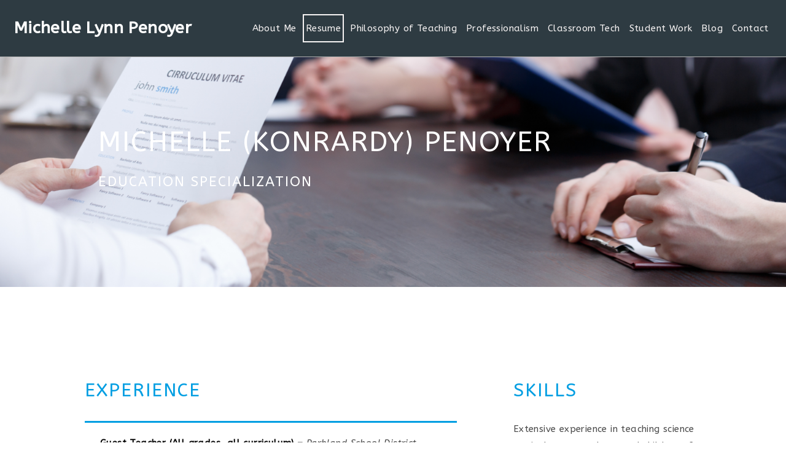

--- FILE ---
content_type: text/html; charset=UTF-8
request_url: https://michelle.p1webdevelopment.com/resume/
body_size: 14415
content:
<!DOCTYPE html>
<html class="html" lang="en-US">
<head>
	<meta charset="UTF-8">
	<link rel="profile" href="https://gmpg.org/xfn/11">

	<title>Resume &#8211; Michelle Lynn Penoyer</title>
<meta name='robots' content='max-image-preview:large' />
<meta name="viewport" content="width=device-width, initial-scale=1"><link rel='dns-prefetch' href='//fonts.googleapis.com' />
<link rel="alternate" title="oEmbed (JSON)" type="application/json+oembed" href="https://michelle.p1webdevelopment.com/wp-json/oembed/1.0/embed?url=https%3A%2F%2Fmichelle.p1webdevelopment.com%2Fresume%2F" />
<link rel="alternate" title="oEmbed (XML)" type="text/xml+oembed" href="https://michelle.p1webdevelopment.com/wp-json/oembed/1.0/embed?url=https%3A%2F%2Fmichelle.p1webdevelopment.com%2Fresume%2F&#038;format=xml" />
<style id='wp-img-auto-sizes-contain-inline-css'>
img:is([sizes=auto i],[sizes^="auto," i]){contain-intrinsic-size:3000px 1500px}
/*# sourceURL=wp-img-auto-sizes-contain-inline-css */
</style>
<style id='classic-theme-styles-inline-css'>
/*! This file is auto-generated */
.wp-block-button__link{color:#fff;background-color:#32373c;border-radius:9999px;box-shadow:none;text-decoration:none;padding:calc(.667em + 2px) calc(1.333em + 2px);font-size:1.125em}.wp-block-file__button{background:#32373c;color:#fff;text-decoration:none}
/*# sourceURL=/wp-includes/css/classic-themes.min.css */
</style>
<style id='global-styles-inline-css'>
:root{--wp--preset--aspect-ratio--square: 1;--wp--preset--aspect-ratio--4-3: 4/3;--wp--preset--aspect-ratio--3-4: 3/4;--wp--preset--aspect-ratio--3-2: 3/2;--wp--preset--aspect-ratio--2-3: 2/3;--wp--preset--aspect-ratio--16-9: 16/9;--wp--preset--aspect-ratio--9-16: 9/16;--wp--preset--color--black: #000000;--wp--preset--color--cyan-bluish-gray: #abb8c3;--wp--preset--color--white: #ffffff;--wp--preset--color--pale-pink: #f78da7;--wp--preset--color--vivid-red: #cf2e2e;--wp--preset--color--luminous-vivid-orange: #ff6900;--wp--preset--color--luminous-vivid-amber: #fcb900;--wp--preset--color--light-green-cyan: #7bdcb5;--wp--preset--color--vivid-green-cyan: #00d084;--wp--preset--color--pale-cyan-blue: #8ed1fc;--wp--preset--color--vivid-cyan-blue: #0693e3;--wp--preset--color--vivid-purple: #9b51e0;--wp--preset--gradient--vivid-cyan-blue-to-vivid-purple: linear-gradient(135deg,rgb(6,147,227) 0%,rgb(155,81,224) 100%);--wp--preset--gradient--light-green-cyan-to-vivid-green-cyan: linear-gradient(135deg,rgb(122,220,180) 0%,rgb(0,208,130) 100%);--wp--preset--gradient--luminous-vivid-amber-to-luminous-vivid-orange: linear-gradient(135deg,rgb(252,185,0) 0%,rgb(255,105,0) 100%);--wp--preset--gradient--luminous-vivid-orange-to-vivid-red: linear-gradient(135deg,rgb(255,105,0) 0%,rgb(207,46,46) 100%);--wp--preset--gradient--very-light-gray-to-cyan-bluish-gray: linear-gradient(135deg,rgb(238,238,238) 0%,rgb(169,184,195) 100%);--wp--preset--gradient--cool-to-warm-spectrum: linear-gradient(135deg,rgb(74,234,220) 0%,rgb(151,120,209) 20%,rgb(207,42,186) 40%,rgb(238,44,130) 60%,rgb(251,105,98) 80%,rgb(254,248,76) 100%);--wp--preset--gradient--blush-light-purple: linear-gradient(135deg,rgb(255,206,236) 0%,rgb(152,150,240) 100%);--wp--preset--gradient--blush-bordeaux: linear-gradient(135deg,rgb(254,205,165) 0%,rgb(254,45,45) 50%,rgb(107,0,62) 100%);--wp--preset--gradient--luminous-dusk: linear-gradient(135deg,rgb(255,203,112) 0%,rgb(199,81,192) 50%,rgb(65,88,208) 100%);--wp--preset--gradient--pale-ocean: linear-gradient(135deg,rgb(255,245,203) 0%,rgb(182,227,212) 50%,rgb(51,167,181) 100%);--wp--preset--gradient--electric-grass: linear-gradient(135deg,rgb(202,248,128) 0%,rgb(113,206,126) 100%);--wp--preset--gradient--midnight: linear-gradient(135deg,rgb(2,3,129) 0%,rgb(40,116,252) 100%);--wp--preset--font-size--small: 13px;--wp--preset--font-size--medium: 20px;--wp--preset--font-size--large: 36px;--wp--preset--font-size--x-large: 42px;--wp--preset--spacing--20: 0.44rem;--wp--preset--spacing--30: 0.67rem;--wp--preset--spacing--40: 1rem;--wp--preset--spacing--50: 1.5rem;--wp--preset--spacing--60: 2.25rem;--wp--preset--spacing--70: 3.38rem;--wp--preset--spacing--80: 5.06rem;--wp--preset--shadow--natural: 6px 6px 9px rgba(0, 0, 0, 0.2);--wp--preset--shadow--deep: 12px 12px 50px rgba(0, 0, 0, 0.4);--wp--preset--shadow--sharp: 6px 6px 0px rgba(0, 0, 0, 0.2);--wp--preset--shadow--outlined: 6px 6px 0px -3px rgb(255, 255, 255), 6px 6px rgb(0, 0, 0);--wp--preset--shadow--crisp: 6px 6px 0px rgb(0, 0, 0);}:where(.is-layout-flex){gap: 0.5em;}:where(.is-layout-grid){gap: 0.5em;}body .is-layout-flex{display: flex;}.is-layout-flex{flex-wrap: wrap;align-items: center;}.is-layout-flex > :is(*, div){margin: 0;}body .is-layout-grid{display: grid;}.is-layout-grid > :is(*, div){margin: 0;}:where(.wp-block-columns.is-layout-flex){gap: 2em;}:where(.wp-block-columns.is-layout-grid){gap: 2em;}:where(.wp-block-post-template.is-layout-flex){gap: 1.25em;}:where(.wp-block-post-template.is-layout-grid){gap: 1.25em;}.has-black-color{color: var(--wp--preset--color--black) !important;}.has-cyan-bluish-gray-color{color: var(--wp--preset--color--cyan-bluish-gray) !important;}.has-white-color{color: var(--wp--preset--color--white) !important;}.has-pale-pink-color{color: var(--wp--preset--color--pale-pink) !important;}.has-vivid-red-color{color: var(--wp--preset--color--vivid-red) !important;}.has-luminous-vivid-orange-color{color: var(--wp--preset--color--luminous-vivid-orange) !important;}.has-luminous-vivid-amber-color{color: var(--wp--preset--color--luminous-vivid-amber) !important;}.has-light-green-cyan-color{color: var(--wp--preset--color--light-green-cyan) !important;}.has-vivid-green-cyan-color{color: var(--wp--preset--color--vivid-green-cyan) !important;}.has-pale-cyan-blue-color{color: var(--wp--preset--color--pale-cyan-blue) !important;}.has-vivid-cyan-blue-color{color: var(--wp--preset--color--vivid-cyan-blue) !important;}.has-vivid-purple-color{color: var(--wp--preset--color--vivid-purple) !important;}.has-black-background-color{background-color: var(--wp--preset--color--black) !important;}.has-cyan-bluish-gray-background-color{background-color: var(--wp--preset--color--cyan-bluish-gray) !important;}.has-white-background-color{background-color: var(--wp--preset--color--white) !important;}.has-pale-pink-background-color{background-color: var(--wp--preset--color--pale-pink) !important;}.has-vivid-red-background-color{background-color: var(--wp--preset--color--vivid-red) !important;}.has-luminous-vivid-orange-background-color{background-color: var(--wp--preset--color--luminous-vivid-orange) !important;}.has-luminous-vivid-amber-background-color{background-color: var(--wp--preset--color--luminous-vivid-amber) !important;}.has-light-green-cyan-background-color{background-color: var(--wp--preset--color--light-green-cyan) !important;}.has-vivid-green-cyan-background-color{background-color: var(--wp--preset--color--vivid-green-cyan) !important;}.has-pale-cyan-blue-background-color{background-color: var(--wp--preset--color--pale-cyan-blue) !important;}.has-vivid-cyan-blue-background-color{background-color: var(--wp--preset--color--vivid-cyan-blue) !important;}.has-vivid-purple-background-color{background-color: var(--wp--preset--color--vivid-purple) !important;}.has-black-border-color{border-color: var(--wp--preset--color--black) !important;}.has-cyan-bluish-gray-border-color{border-color: var(--wp--preset--color--cyan-bluish-gray) !important;}.has-white-border-color{border-color: var(--wp--preset--color--white) !important;}.has-pale-pink-border-color{border-color: var(--wp--preset--color--pale-pink) !important;}.has-vivid-red-border-color{border-color: var(--wp--preset--color--vivid-red) !important;}.has-luminous-vivid-orange-border-color{border-color: var(--wp--preset--color--luminous-vivid-orange) !important;}.has-luminous-vivid-amber-border-color{border-color: var(--wp--preset--color--luminous-vivid-amber) !important;}.has-light-green-cyan-border-color{border-color: var(--wp--preset--color--light-green-cyan) !important;}.has-vivid-green-cyan-border-color{border-color: var(--wp--preset--color--vivid-green-cyan) !important;}.has-pale-cyan-blue-border-color{border-color: var(--wp--preset--color--pale-cyan-blue) !important;}.has-vivid-cyan-blue-border-color{border-color: var(--wp--preset--color--vivid-cyan-blue) !important;}.has-vivid-purple-border-color{border-color: var(--wp--preset--color--vivid-purple) !important;}.has-vivid-cyan-blue-to-vivid-purple-gradient-background{background: var(--wp--preset--gradient--vivid-cyan-blue-to-vivid-purple) !important;}.has-light-green-cyan-to-vivid-green-cyan-gradient-background{background: var(--wp--preset--gradient--light-green-cyan-to-vivid-green-cyan) !important;}.has-luminous-vivid-amber-to-luminous-vivid-orange-gradient-background{background: var(--wp--preset--gradient--luminous-vivid-amber-to-luminous-vivid-orange) !important;}.has-luminous-vivid-orange-to-vivid-red-gradient-background{background: var(--wp--preset--gradient--luminous-vivid-orange-to-vivid-red) !important;}.has-very-light-gray-to-cyan-bluish-gray-gradient-background{background: var(--wp--preset--gradient--very-light-gray-to-cyan-bluish-gray) !important;}.has-cool-to-warm-spectrum-gradient-background{background: var(--wp--preset--gradient--cool-to-warm-spectrum) !important;}.has-blush-light-purple-gradient-background{background: var(--wp--preset--gradient--blush-light-purple) !important;}.has-blush-bordeaux-gradient-background{background: var(--wp--preset--gradient--blush-bordeaux) !important;}.has-luminous-dusk-gradient-background{background: var(--wp--preset--gradient--luminous-dusk) !important;}.has-pale-ocean-gradient-background{background: var(--wp--preset--gradient--pale-ocean) !important;}.has-electric-grass-gradient-background{background: var(--wp--preset--gradient--electric-grass) !important;}.has-midnight-gradient-background{background: var(--wp--preset--gradient--midnight) !important;}.has-small-font-size{font-size: var(--wp--preset--font-size--small) !important;}.has-medium-font-size{font-size: var(--wp--preset--font-size--medium) !important;}.has-large-font-size{font-size: var(--wp--preset--font-size--large) !important;}.has-x-large-font-size{font-size: var(--wp--preset--font-size--x-large) !important;}
:where(.wp-block-post-template.is-layout-flex){gap: 1.25em;}:where(.wp-block-post-template.is-layout-grid){gap: 1.25em;}
:where(.wp-block-term-template.is-layout-flex){gap: 1.25em;}:where(.wp-block-term-template.is-layout-grid){gap: 1.25em;}
:where(.wp-block-columns.is-layout-flex){gap: 2em;}:where(.wp-block-columns.is-layout-grid){gap: 2em;}
:root :where(.wp-block-pullquote){font-size: 1.5em;line-height: 1.6;}
/*# sourceURL=global-styles-inline-css */
</style>
<link rel='stylesheet' id='font-awesome-css' href='https://michelle.p1webdevelopment.com/wp-content/themes/oceanwp/assets/fonts/fontawesome/css/all.min.css' media='all' />
<link rel='stylesheet' id='simple-line-icons-css' href='https://michelle.p1webdevelopment.com/wp-content/themes/oceanwp/assets/css/third/simple-line-icons.min.css' media='all' />
<link rel='stylesheet' id='oceanwp-style-css' href='https://michelle.p1webdevelopment.com/wp-content/themes/oceanwp/assets/css/style.min.css' media='all' />
<link rel='stylesheet' id='oceanwp-google-font-abeezee-css' href='//fonts.googleapis.com/css?family=ABeeZee%3A100%2C200%2C300%2C400%2C500%2C600%2C700%2C800%2C900%2C100i%2C200i%2C300i%2C400i%2C500i%2C600i%2C700i%2C800i%2C900i&#038;subset=latin&#038;display=swap' media='all' />
<link rel='stylesheet' id='elementor-frontend-css' href='https://michelle.p1webdevelopment.com/wp-content/plugins/elementor/assets/css/frontend.min.css' media='all' />
<link rel='stylesheet' id='widget-heading-css' href='https://michelle.p1webdevelopment.com/wp-content/plugins/elementor/assets/css/widget-heading.min.css' media='all' />
<link rel='stylesheet' id='widget-nav-menu-css' href='https://michelle.p1webdevelopment.com/wp-content/plugins/elementor-pro/assets/css/widget-nav-menu.min.css' media='all' />
<link rel='stylesheet' id='elementor-icons-css' href='https://michelle.p1webdevelopment.com/wp-content/plugins/elementor/assets/lib/eicons/css/elementor-icons.min.css' media='all' />
<link rel='stylesheet' id='elementor-post-947-css' href='https://michelle.p1webdevelopment.com/wp-content/uploads/elementor/css/post-947.css' media='all' />
<link rel='stylesheet' id='font-awesome-5-all-css' href='https://michelle.p1webdevelopment.com/wp-content/plugins/elementor/assets/lib/font-awesome/css/all.min.css' media='all' />
<link rel='stylesheet' id='font-awesome-4-shim-css' href='https://michelle.p1webdevelopment.com/wp-content/plugins/elementor/assets/lib/font-awesome/css/v4-shims.min.css' media='all' />
<link rel='stylesheet' id='widget-divider-css' href='https://michelle.p1webdevelopment.com/wp-content/plugins/elementor/assets/css/widget-divider.min.css' media='all' />
<link rel='stylesheet' id='widget-icon-list-css' href='https://michelle.p1webdevelopment.com/wp-content/plugins/elementor/assets/css/widget-icon-list.min.css' media='all' />
<link rel='stylesheet' id='elementor-post-475-css' href='https://michelle.p1webdevelopment.com/wp-content/uploads/elementor/css/post-475.css' media='all' />
<link rel='stylesheet' id='elementor-post-951-css' href='https://michelle.p1webdevelopment.com/wp-content/uploads/elementor/css/post-951.css' media='all' />
<link rel='stylesheet' id='oe-widgets-style-css' href='https://michelle.p1webdevelopment.com/wp-content/plugins/ocean-extra/assets/css/widgets.css' media='all' />
<link rel='stylesheet' id='elementor-gf-local-roboto-css' href='https://michelle.p1webdevelopment.com/wp-content/uploads/elementor/google-fonts/css/roboto.css' media='all' />
<link rel='stylesheet' id='elementor-gf-local-robotoslab-css' href='https://michelle.p1webdevelopment.com/wp-content/uploads/elementor/google-fonts/css/robotoslab.css' media='all' />
<link rel='stylesheet' id='elementor-icons-shared-0-css' href='https://michelle.p1webdevelopment.com/wp-content/plugins/elementor/assets/lib/font-awesome/css/fontawesome.min.css' media='all' />
<link rel='stylesheet' id='elementor-icons-fa-solid-css' href='https://michelle.p1webdevelopment.com/wp-content/plugins/elementor/assets/lib/font-awesome/css/solid.min.css' media='all' />
<script src="https://michelle.p1webdevelopment.com/wp-includes/js/jquery/jquery.min.js" id="jquery-core-js"></script>
<script src="https://michelle.p1webdevelopment.com/wp-content/plugins/elementor/assets/lib/font-awesome/js/v4-shims.min.js" id="font-awesome-4-shim-js"></script>
<link rel="https://api.w.org/" href="https://michelle.p1webdevelopment.com/wp-json/" /><link rel="alternate" title="JSON" type="application/json" href="https://michelle.p1webdevelopment.com/wp-json/wp/v2/pages/475" /><link rel="canonical" href="https://michelle.p1webdevelopment.com/resume/" />
<meta name="generator" content="Elementor 3.34.0; features: additional_custom_breakpoints; settings: css_print_method-external, google_font-enabled, font_display-auto">
<style>.recentcomments a{display:inline !important;padding:0 !important;margin:0 !important;}</style>			<style>
				.e-con.e-parent:nth-of-type(n+4):not(.e-lazyloaded):not(.e-no-lazyload),
				.e-con.e-parent:nth-of-type(n+4):not(.e-lazyloaded):not(.e-no-lazyload) * {
					background-image: none !important;
				}
				@media screen and (max-height: 1024px) {
					.e-con.e-parent:nth-of-type(n+3):not(.e-lazyloaded):not(.e-no-lazyload),
					.e-con.e-parent:nth-of-type(n+3):not(.e-lazyloaded):not(.e-no-lazyload) * {
						background-image: none !important;
					}
				}
				@media screen and (max-height: 640px) {
					.e-con.e-parent:nth-of-type(n+2):not(.e-lazyloaded):not(.e-no-lazyload),
					.e-con.e-parent:nth-of-type(n+2):not(.e-lazyloaded):not(.e-no-lazyload) * {
						background-image: none !important;
					}
				}
			</style>
					<style id="wp-custom-css">
			/* Custom hover color to the trainers social icons */.elementor-widget.custom-social .elementor-social-icon:hover{opacity:1;background-color:#0eb290;border-color:#0eb290;color:#fff}/* Margin bottom to the subscribe title */.elementor-widget.subscribe-tilte{margin:0 0 10px}/* Placeholders color*/#searchform-dropdown input::-webkit-input-placeholder,body .sidr-class-mobile-searchform input::-webkit-input-placeholder{color:#81e4cf}#searchform-dropdown input::-moz-placeholder,body .sidr-class-mobile-searchform input::-moz-placeholder{color:#81e4cf}#searchform-dropdown input:-ms-input-placeholder,body .sidr-class-mobile-searchform input:-ms-input-placeholder{color:#81e4cf}/* Scroll up button */#scroll-top{right:0;bottom:0;border-radius:0}#scroll-top,#scroll-top:hover{background-color:transparent}/* Footer */#footer-widgets .footer-box{text-align:center}#footer-widgets .social-widget .style-light li a,#footer-widgets .social-widget .style-dark li a,#footer-widgets .social-widget .style-colored li a{background-color:#263036;color:#708e9f;border-color:#263036;width:40px;height:40px;line-height:40px}#footer-widgets .social-widget .style-light li a:hover,#footer-widgets .social-widget .style-dark li a:hover,#footer-widgets .social-widget .style-colored li a:hover{background-color:#0eb290;color:#fff !important;border-color:#0eb290 !important}/* Responsive */@media (max-width:767px){/* Center the buttons in the hero */.elementor-element.hero-btn{text-align:center !important}/* Center elements on mobile */.elementor-element.center-mobile,.elementor-element.center-mobile .elementor-icon-box-wrapper{text-align:center !important}/* Margin top "Working" title on the contact page */.elementor-element.margin-mobile .elementor-heading-title{margin-top:30px}/* Social icons on the contact page */.elementor-social-icons-wrapper{text-align:left}.elementor-element.contact-social .elementor-social-icon{width:44px;height:44px;line-height:44px}.elementor-element.contact-social .elementor-social-icon:nth-child(4){margin-right:5px !important}}@media (max-width:480px){/* Title size in the hero */.elementor-element.hero-title .elementor-heading-title{font-size:30px}}		</style>
		<!-- OceanWP CSS -->
<style type="text/css">
/* Colors */input[type="button"]:hover,input[type="reset"]:hover,input[type="submit"]:hover,button[type="submit"]:hover,input[type="button"]:focus,input[type="reset"]:focus,input[type="submit"]:focus,button[type="submit"]:focus,.button:hover,.button:focus,#site-navigation-wrap .dropdown-menu >li.btn >a:hover >span,.post-quote-author,.omw-modal .omw-close-modal:hover,body div.wpforms-container-full .wpforms-form input[type=submit]:hover,body div.wpforms-container-full .wpforms-form button[type=submit]:hover,body div.wpforms-container-full .wpforms-form .wpforms-page-button:hover,.woocommerce-cart .wp-element-button:hover,.woocommerce-checkout .wp-element-button:hover,.wp-block-button__link:hover{background-color:#1163dd}table th,table td,hr,.content-area,body.content-left-sidebar #content-wrap .content-area,.content-left-sidebar .content-area,#top-bar-wrap,#site-header,#site-header.top-header #search-toggle,.dropdown-menu ul li,.centered-minimal-page-header,.blog-entry.post,.blog-entry.grid-entry .blog-entry-inner,.blog-entry.thumbnail-entry .blog-entry-bottom,.single-post .entry-title,.single .entry-share-wrap .entry-share,.single .entry-share,.single .entry-share ul li a,.single nav.post-navigation,.single nav.post-navigation .nav-links .nav-previous,#author-bio,#author-bio .author-bio-avatar,#author-bio .author-bio-social li a,#related-posts,#comments,.comment-body,#respond #cancel-comment-reply-link,#blog-entries .type-page,.page-numbers a,.page-numbers span:not(.elementor-screen-only),.page-links span,body #wp-calendar caption,body #wp-calendar th,body #wp-calendar tbody,body .contact-info-widget.default i,body .contact-info-widget.big-icons i,body .contact-info-widget.big-icons .owp-icon,body .contact-info-widget.default .owp-icon,body .posts-thumbnails-widget li,body .tagcloud a{border-color:}body .theme-button,body input[type="submit"],body button[type="submit"],body button,body .button,body div.wpforms-container-full .wpforms-form input[type=submit],body div.wpforms-container-full .wpforms-form button[type=submit],body div.wpforms-container-full .wpforms-form .wpforms-page-button,.woocommerce-cart .wp-element-button,.woocommerce-checkout .wp-element-button,.wp-block-button__link{border-color:#ffffff}body .theme-button:hover,body input[type="submit"]:hover,body button[type="submit"]:hover,body button:hover,body .button:hover,body div.wpforms-container-full .wpforms-form input[type=submit]:hover,body div.wpforms-container-full .wpforms-form input[type=submit]:active,body div.wpforms-container-full .wpforms-form button[type=submit]:hover,body div.wpforms-container-full .wpforms-form button[type=submit]:active,body div.wpforms-container-full .wpforms-form .wpforms-page-button:hover,body div.wpforms-container-full .wpforms-form .wpforms-page-button:active,.woocommerce-cart .wp-element-button:hover,.woocommerce-checkout .wp-element-button:hover,.wp-block-button__link:hover{border-color:#ffffff}form input[type="text"],form input[type="password"],form input[type="email"],form input[type="url"],form input[type="date"],form input[type="month"],form input[type="time"],form input[type="datetime"],form input[type="datetime-local"],form input[type="week"],form input[type="number"],form input[type="search"],form input[type="tel"],form input[type="color"],form select,form textarea,.select2-container .select2-choice,.woocommerce .woocommerce-checkout .select2-container--default .select2-selection--single{border-color:#f6f6f6}body div.wpforms-container-full .wpforms-form input[type=date],body div.wpforms-container-full .wpforms-form input[type=datetime],body div.wpforms-container-full .wpforms-form input[type=datetime-local],body div.wpforms-container-full .wpforms-form input[type=email],body div.wpforms-container-full .wpforms-form input[type=month],body div.wpforms-container-full .wpforms-form input[type=number],body div.wpforms-container-full .wpforms-form input[type=password],body div.wpforms-container-full .wpforms-form input[type=range],body div.wpforms-container-full .wpforms-form input[type=search],body div.wpforms-container-full .wpforms-form input[type=tel],body div.wpforms-container-full .wpforms-form input[type=text],body div.wpforms-container-full .wpforms-form input[type=time],body div.wpforms-container-full .wpforms-form input[type=url],body div.wpforms-container-full .wpforms-form input[type=week],body div.wpforms-container-full .wpforms-form select,body div.wpforms-container-full .wpforms-form textarea{border-color:#f6f6f6}form input[type="text"]:focus,form input[type="password"]:focus,form input[type="email"]:focus,form input[type="tel"]:focus,form input[type="url"]:focus,form input[type="search"]:focus,form textarea:focus,.select2-drop-active,.select2-dropdown-open.select2-drop-above .select2-choice,.select2-dropdown-open.select2-drop-above .select2-choices,.select2-drop.select2-drop-above.select2-drop-active,.select2-container-active .select2-choice,.select2-container-active .select2-choices{border-color:#e0e0e0}body div.wpforms-container-full .wpforms-form input:focus,body div.wpforms-container-full .wpforms-form textarea:focus,body div.wpforms-container-full .wpforms-form select:focus{border-color:#e0e0e0}form input[type="text"],form input[type="password"],form input[type="email"],form input[type="url"],form input[type="date"],form input[type="month"],form input[type="time"],form input[type="datetime"],form input[type="datetime-local"],form input[type="week"],form input[type="number"],form input[type="search"],form input[type="tel"],form input[type="color"],form select,form textarea,.woocommerce .woocommerce-checkout .select2-container--default .select2-selection--single{background-color:#f6f6f6}body div.wpforms-container-full .wpforms-form input[type=date],body div.wpforms-container-full .wpforms-form input[type=datetime],body div.wpforms-container-full .wpforms-form input[type=datetime-local],body div.wpforms-container-full .wpforms-form input[type=email],body div.wpforms-container-full .wpforms-form input[type=month],body div.wpforms-container-full .wpforms-form input[type=number],body div.wpforms-container-full .wpforms-form input[type=password],body div.wpforms-container-full .wpforms-form input[type=range],body div.wpforms-container-full .wpforms-form input[type=search],body div.wpforms-container-full .wpforms-form input[type=tel],body div.wpforms-container-full .wpforms-form input[type=text],body div.wpforms-container-full .wpforms-form input[type=time],body div.wpforms-container-full .wpforms-form input[type=url],body div.wpforms-container-full .wpforms-form input[type=week],body div.wpforms-container-full .wpforms-form select,body div.wpforms-container-full .wpforms-form textarea{background-color:#f6f6f6}.page-header .page-header-title,.page-header.background-image-page-header .page-header-title{color:#ffffff}.site-breadcrumbs a,.background-image-page-header .site-breadcrumbs a{color:#ffffff}.site-breadcrumbs a .owp-icon use,.background-image-page-header .site-breadcrumbs a .owp-icon use{stroke:#ffffff}.site-breadcrumbs a:hover,.background-image-page-header .site-breadcrumbs a:hover{color:#0eb290}.site-breadcrumbs a:hover .owp-icon use,.background-image-page-header .site-breadcrumbs a:hover .owp-icon use{stroke:#0eb290}/* OceanWP Style Settings CSS */.container{width:1080px}.theme-button,input[type="submit"],button[type="submit"],button,.button,body div.wpforms-container-full .wpforms-form input[type=submit],body div.wpforms-container-full .wpforms-form button[type=submit],body div.wpforms-container-full .wpforms-form .wpforms-page-button{border-style:solid}.theme-button,input[type="submit"],button[type="submit"],button,.button,body div.wpforms-container-full .wpforms-form input[type=submit],body div.wpforms-container-full .wpforms-form button[type=submit],body div.wpforms-container-full .wpforms-form .wpforms-page-button{border-width:1px}form input[type="text"],form input[type="password"],form input[type="email"],form input[type="url"],form input[type="date"],form input[type="month"],form input[type="time"],form input[type="datetime"],form input[type="datetime-local"],form input[type="week"],form input[type="number"],form input[type="search"],form input[type="tel"],form input[type="color"],form select,form textarea,.woocommerce .woocommerce-checkout .select2-container--default .select2-selection--single{border-style:solid}body div.wpforms-container-full .wpforms-form input[type=date],body div.wpforms-container-full .wpforms-form input[type=datetime],body div.wpforms-container-full .wpforms-form input[type=datetime-local],body div.wpforms-container-full .wpforms-form input[type=email],body div.wpforms-container-full .wpforms-form input[type=month],body div.wpforms-container-full .wpforms-form input[type=number],body div.wpforms-container-full .wpforms-form input[type=password],body div.wpforms-container-full .wpforms-form input[type=range],body div.wpforms-container-full .wpforms-form input[type=search],body div.wpforms-container-full .wpforms-form input[type=tel],body div.wpforms-container-full .wpforms-form input[type=text],body div.wpforms-container-full .wpforms-form input[type=time],body div.wpforms-container-full .wpforms-form input[type=url],body div.wpforms-container-full .wpforms-form input[type=week],body div.wpforms-container-full .wpforms-form select,body div.wpforms-container-full .wpforms-form textarea{border-style:solid}form input[type="text"],form input[type="password"],form input[type="email"],form input[type="url"],form input[type="date"],form input[type="month"],form input[type="time"],form input[type="datetime"],form input[type="datetime-local"],form input[type="week"],form input[type="number"],form input[type="search"],form input[type="tel"],form input[type="color"],form select,form textarea{border-radius:3px}body div.wpforms-container-full .wpforms-form input[type=date],body div.wpforms-container-full .wpforms-form input[type=datetime],body div.wpforms-container-full .wpforms-form input[type=datetime-local],body div.wpforms-container-full .wpforms-form input[type=email],body div.wpforms-container-full .wpforms-form input[type=month],body div.wpforms-container-full .wpforms-form input[type=number],body div.wpforms-container-full .wpforms-form input[type=password],body div.wpforms-container-full .wpforms-form input[type=range],body div.wpforms-container-full .wpforms-form input[type=search],body div.wpforms-container-full .wpforms-form input[type=tel],body div.wpforms-container-full .wpforms-form input[type=text],body div.wpforms-container-full .wpforms-form input[type=time],body div.wpforms-container-full .wpforms-form input[type=url],body div.wpforms-container-full .wpforms-form input[type=week],body div.wpforms-container-full .wpforms-form select,body div.wpforms-container-full .wpforms-form textarea{border-radius:3px}#scroll-top{width:60px;height:60px;line-height:60px}#scroll-top{font-size:25px}#scroll-top .owp-icon{width:25px;height:25px}#scroll-top{color:#708e9f}#scroll-top .owp-icon use{stroke:#708e9f}#scroll-top:hover{color:#0eb290}#scroll-top:hover .owp-icon use{stroke:#708e9f}.page-header,.has-transparent-header .page-header{padding:0}/* Header */#site-navigation-wrap .dropdown-menu >li >a,#site-navigation-wrap .dropdown-menu >li >span.opl-logout-link,.oceanwp-mobile-menu-icon a,.mobile-menu-close,.after-header-content-inner >a{line-height:74px}#site-header-inner{padding:0 100px 0 100px}#site-header,.has-transparent-header .is-sticky #site-header,.has-vh-transparent .is-sticky #site-header.vertical-header,#searchform-header-replace{background-color:#919191}#site-header{border-color:rgba(255,255,255,0.3)}#site-logo a.site-logo-text{color:#e0e0e0}#site-logo a.site-logo-text:hover{color:#ffffff}#site-navigation-wrap .dropdown-menu >li >a{padding:0 10px}#site-navigation-wrap .dropdown-menu >li >a,.oceanwp-mobile-menu-icon a,#searchform-header-replace-close{color:#ffffff}#site-navigation-wrap .dropdown-menu >li >a .owp-icon use,.oceanwp-mobile-menu-icon a .owp-icon use,#searchform-header-replace-close .owp-icon use{stroke:#ffffff}.oceanwp-social-menu.simple-social ul li a{color:#ffffff}.oceanwp-social-menu.simple-social ul li a .owp-icon use{stroke:#ffffff}.oceanwp-social-menu.simple-social ul li a:hover{color:#2677bf!important}.oceanwp-social-menu.simple-social ul li a:hover .owp-icon use{stroke:#2677bf!important}a.sidr-class-toggle-sidr-close{background-color:#0a997b}#sidr,#mobile-dropdown{background-color:#0eb290}#sidr li,#sidr ul,#mobile-dropdown ul li,#mobile-dropdown ul li ul{border-color:#0a997b}body .sidr a,body .sidr-class-dropdown-toggle,#mobile-dropdown ul li a,#mobile-dropdown ul li a .dropdown-toggle,#mobile-fullscreen ul li a,#mobile-fullscreen .oceanwp-social-menu.simple-social ul li a{color:#abffee}#mobile-fullscreen a.close .close-icon-inner,#mobile-fullscreen a.close .close-icon-inner::after{background-color:#abffee}body .sidr a:hover,body .sidr-class-dropdown-toggle:hover,body .sidr-class-dropdown-toggle .fa,body .sidr-class-menu-item-has-children.active >a,body .sidr-class-menu-item-has-children.active >a >.sidr-class-dropdown-toggle,#mobile-dropdown ul li a:hover,#mobile-dropdown ul li a .dropdown-toggle:hover,#mobile-dropdown .menu-item-has-children.active >a,#mobile-dropdown .menu-item-has-children.active >a >.dropdown-toggle,#mobile-fullscreen ul li a:hover,#mobile-fullscreen .oceanwp-social-menu.simple-social ul li a:hover{color:#3be5cc}#mobile-fullscreen a.close:hover .close-icon-inner,#mobile-fullscreen a.close:hover .close-icon-inner::after{background-color:#3be5cc}body .sidr-class-mobile-searchform input,#mobile-dropdown #mobile-menu-search form input{background-color:#0a997b}body .sidr-class-mobile-searchform input,body .sidr-class-mobile-searchform input:focus,#mobile-dropdown #mobile-menu-search form input,#mobile-fullscreen #mobile-search input,#mobile-fullscreen #mobile-search .search-text{color:#ffffff}body .sidr-class-mobile-searchform input,#mobile-dropdown #mobile-menu-search form input,#mobile-fullscreen #mobile-search input{border-color:#027c52}body .sidr-class-mobile-searchform input:focus,#mobile-dropdown #mobile-menu-search form input:focus,#mobile-fullscreen #mobile-search input:focus{border-color:#35ccac}.sidr-class-mobile-searchform button,#mobile-dropdown #mobile-menu-search form button{color:#35ccac}.sidr-class-mobile-searchform button .owp-icon use,#mobile-dropdown #mobile-menu-search form button .owp-icon use{stroke:#35ccac}.sidr-class-mobile-searchform button:hover,#mobile-dropdown #mobile-menu-search form button:hover{color:#abffee}.sidr-class-mobile-searchform button:hover .owp-icon use,#mobile-dropdown #mobile-menu-search form button:hover .owp-icon use{stroke:#abffee}/* Blog CSS */.ocean-single-post-header ul.meta-item li a:hover{color:#333333}/* Footer Widgets */#footer-widgets{background-color:#2e3b42}#footer-widgets .footer-box a,#footer-widgets a{color:#708e9f}#footer-widgets .footer-box a:hover,#footer-widgets a:hover{color:#6ec1e4}/* Footer Copyright */#footer-bottom{background-color:#263036}#footer-bottom,#footer-bottom p{color:#708e9f}#footer-bottom a,#footer-bottom #footer-bottom-menu a{color:#708e9f}/* Typography */body{font-family:ABeeZee;font-size:15px;line-height:1.8;letter-spacing:.4px}h1,h2,h3,h4,h5,h6,.theme-heading,.widget-title,.oceanwp-widget-recent-posts-title,.comment-reply-title,.entry-title,.sidebar-box .widget-title{line-height:1.4}h1{font-size:23px;line-height:1.4}h2{font-size:20px;line-height:1.4}h3{font-size:18px;line-height:1.4}h4{font-size:17px;line-height:1.4}h5{font-size:14px;line-height:1.4}h6{font-size:15px;line-height:1.4}.page-header .page-header-title,.page-header.background-image-page-header .page-header-title{font-size:32px;line-height:1.4}.page-header .page-subheading{font-size:15px;line-height:1.8}.site-breadcrumbs,.site-breadcrumbs a{font-size:13px;line-height:1.4}#top-bar-content,#top-bar-social-alt{font-size:12px;line-height:1.8}#site-logo a.site-logo-text{font-size:24px;line-height:1.8}#site-navigation-wrap .dropdown-menu >li >a,#site-header.full_screen-header .fs-dropdown-menu >li >a,#site-header.top-header #site-navigation-wrap .dropdown-menu >li >a,#site-header.center-header #site-navigation-wrap .dropdown-menu >li >a,#site-header.medium-header #site-navigation-wrap .dropdown-menu >li >a,.oceanwp-mobile-menu-icon a{font-size:12px;text-transform:uppercase}.dropdown-menu ul li a.menu-link,#site-header.full_screen-header .fs-dropdown-menu ul.sub-menu li a{font-size:12px;line-height:2;letter-spacing:.6px;text-transform:uppercase}.sidr-class-dropdown-menu li a,a.sidr-class-toggle-sidr-close,#mobile-dropdown ul li a,body #mobile-fullscreen ul li a{font-size:15px;line-height:1.8}.blog-entry.post .blog-entry-header .entry-title a{font-size:24px;line-height:1.4}.ocean-single-post-header .single-post-title{font-size:34px;line-height:1.4;letter-spacing:.6px}.ocean-single-post-header ul.meta-item li,.ocean-single-post-header ul.meta-item li a{font-size:13px;line-height:1.4;letter-spacing:.6px}.ocean-single-post-header .post-author-name,.ocean-single-post-header .post-author-name a{font-size:14px;line-height:1.4;letter-spacing:.6px}.ocean-single-post-header .post-author-description{font-size:12px;line-height:1.4;letter-spacing:.6px}.single-post .entry-title{line-height:1.4;letter-spacing:.6px}.single-post ul.meta li,.single-post ul.meta li a{font-size:14px;line-height:1.4;letter-spacing:.6px}.sidebar-box .widget-title,.sidebar-box.widget_block .wp-block-heading{font-size:13px;line-height:1;letter-spacing:1px}#footer-widgets .footer-box .widget-title{font-size:13px;line-height:1;letter-spacing:1px}#footer-bottom #copyright{font-size:11px;line-height:1;letter-spacing:1px;font-weight:600;text-transform:uppercase}#footer-bottom #footer-bottom-menu{font-size:12px;line-height:1}.woocommerce-store-notice.demo_store{line-height:2;letter-spacing:1.5px}.demo_store .woocommerce-store-notice__dismiss-link{line-height:2;letter-spacing:1.5px}.woocommerce ul.products li.product li.title h2,.woocommerce ul.products li.product li.title a{font-size:14px;line-height:1.5}.woocommerce ul.products li.product li.category,.woocommerce ul.products li.product li.category a{font-size:12px;line-height:1}.woocommerce ul.products li.product .price{font-size:18px;line-height:1}.woocommerce ul.products li.product .button,.woocommerce ul.products li.product .product-inner .added_to_cart{font-size:12px;line-height:1.5;letter-spacing:1px}.woocommerce ul.products li.owp-woo-cond-notice span,.woocommerce ul.products li.owp-woo-cond-notice a{font-size:16px;line-height:1;letter-spacing:1px;font-weight:600;text-transform:capitalize}.woocommerce div.product .product_title{font-size:24px;line-height:1.4;letter-spacing:.6px}.woocommerce div.product p.price{font-size:36px;line-height:1}.woocommerce .owp-btn-normal .summary form button.button,.woocommerce .owp-btn-big .summary form button.button,.woocommerce .owp-btn-very-big .summary form button.button{font-size:12px;line-height:1.5;letter-spacing:1px;text-transform:uppercase}.woocommerce div.owp-woo-single-cond-notice span,.woocommerce div.owp-woo-single-cond-notice a{font-size:18px;line-height:2;letter-spacing:1.5px;font-weight:600;text-transform:capitalize}.ocean-preloader--active .preloader-after-content{font-size:20px;line-height:1.8;letter-spacing:.6px}
</style></head>

<body class="wp-singular page-template-default page page-id-475 wp-embed-responsive wp-theme-oceanwp oceanwp-theme dropdown-mobile default-breakpoint content-full-width content-max-width page-header-disabled no-margins elementor-default elementor-kit-947 elementor-page elementor-page-475" itemscope="itemscope" itemtype="https://schema.org/WebPage">

	
	
	<div id="outer-wrap" class="site clr">

		<a class="skip-link screen-reader-text" href="#main">Skip to content</a>

		
		<div id="wrap" class="clr">

			
			
<header id="site-header" class="clr" data-height="74" itemscope="itemscope" itemtype="https://schema.org/WPHeader" role="banner">

			<header data-elementor-type="header" data-elementor-id="951" class="elementor elementor-951 elementor-location-header" data-elementor-post-type="elementor_library">
					<section class="elementor-section elementor-top-section elementor-element elementor-element-b68ec49 elementor-section-stretched elementor-section-full_width elementor-section-height-default elementor-section-height-default" data-id="b68ec49" data-element_type="section" data-settings="{&quot;stretch_section&quot;:&quot;section-stretched&quot;,&quot;background_background&quot;:&quot;classic&quot;}">
						<div class="elementor-container elementor-column-gap-default">
					<div class="elementor-column elementor-col-50 elementor-top-column elementor-element elementor-element-8072379" data-id="8072379" data-element_type="column">
			<div class="elementor-widget-wrap elementor-element-populated">
						<div class="elementor-element elementor-element-4b5d0db elementor-widget elementor-widget-theme-site-title elementor-widget-heading" data-id="4b5d0db" data-element_type="widget" data-widget_type="theme-site-title.default">
				<div class="elementor-widget-container">
					<h2 class="elementor-heading-title elementor-size-default"><a href="https://michelle.p1webdevelopment.com">Michelle Lynn Penoyer</a></h2>				</div>
				</div>
					</div>
		</div>
				<div class="elementor-column elementor-col-50 elementor-top-column elementor-element elementor-element-5cad73b" data-id="5cad73b" data-element_type="column">
			<div class="elementor-widget-wrap elementor-element-populated">
						<div class="elementor-element elementor-element-3cc4cc5 elementor-nav-menu__align-end elementor-nav-menu--dropdown-tablet elementor-nav-menu__text-align-aside elementor-nav-menu--toggle elementor-nav-menu--burger elementor-widget elementor-widget-nav-menu" data-id="3cc4cc5" data-element_type="widget" data-settings="{&quot;layout&quot;:&quot;horizontal&quot;,&quot;submenu_icon&quot;:{&quot;value&quot;:&quot;&lt;i class=\&quot;fas fa-caret-down\&quot; aria-hidden=\&quot;true\&quot;&gt;&lt;\/i&gt;&quot;,&quot;library&quot;:&quot;fa-solid&quot;},&quot;toggle&quot;:&quot;burger&quot;}" data-widget_type="nav-menu.default">
				<div class="elementor-widget-container">
								<nav aria-label="Menu" class="elementor-nav-menu--main elementor-nav-menu__container elementor-nav-menu--layout-horizontal e--pointer-framed e--animation-corners">
				<ul id="menu-1-3cc4cc5" class="elementor-nav-menu"><li class="menu-item menu-item-type-post_type menu-item-object-page menu-item-381"><a href="https://michelle.p1webdevelopment.com/about-me/" class="elementor-item">About Me</a></li>
<li class="menu-item menu-item-type-post_type menu-item-object-page current-menu-item page_item page-item-475 current_page_item menu-item-477"><a href="https://michelle.p1webdevelopment.com/resume/" aria-current="page" class="elementor-item elementor-item-active">Resume</a></li>
<li class="menu-item menu-item-type-post_type menu-item-object-page menu-item-483"><a href="https://michelle.p1webdevelopment.com/philosophy-of-teaching/" class="elementor-item">Philosophy of Teaching</a></li>
<li class="menu-item menu-item-type-post_type menu-item-object-page menu-item-390"><a href="https://michelle.p1webdevelopment.com/professionalism/" class="elementor-item">Professionalism</a></li>
<li class="menu-item menu-item-type-post_type menu-item-object-page menu-item-555"><a href="https://michelle.p1webdevelopment.com/technology-in-the-classroom/" class="elementor-item">Classroom Tech</a></li>
<li class="menu-item menu-item-type-post_type menu-item-object-page menu-item-394"><a href="https://michelle.p1webdevelopment.com/student-work/" class="elementor-item">Student Work</a></li>
<li class="menu-item menu-item-type-post_type menu-item-object-page menu-item-399"><a href="https://michelle.p1webdevelopment.com/blog/" class="elementor-item">Blog</a></li>
<li class="menu-item menu-item-type-post_type menu-item-object-page menu-item-363"><a href="https://michelle.p1webdevelopment.com/contact-us/" class="elementor-item">Contact</a></li>
</ul>			</nav>
					<div class="elementor-menu-toggle" role="button" tabindex="0" aria-label="Menu Toggle" aria-expanded="false">
			<i aria-hidden="true" role="presentation" class="elementor-menu-toggle__icon--open eicon-menu-bar"></i><i aria-hidden="true" role="presentation" class="elementor-menu-toggle__icon--close eicon-close"></i>		</div>
					<nav class="elementor-nav-menu--dropdown elementor-nav-menu__container" aria-hidden="true">
				<ul id="menu-2-3cc4cc5" class="elementor-nav-menu"><li class="menu-item menu-item-type-post_type menu-item-object-page menu-item-381"><a href="https://michelle.p1webdevelopment.com/about-me/" class="elementor-item" tabindex="-1">About Me</a></li>
<li class="menu-item menu-item-type-post_type menu-item-object-page current-menu-item page_item page-item-475 current_page_item menu-item-477"><a href="https://michelle.p1webdevelopment.com/resume/" aria-current="page" class="elementor-item elementor-item-active" tabindex="-1">Resume</a></li>
<li class="menu-item menu-item-type-post_type menu-item-object-page menu-item-483"><a href="https://michelle.p1webdevelopment.com/philosophy-of-teaching/" class="elementor-item" tabindex="-1">Philosophy of Teaching</a></li>
<li class="menu-item menu-item-type-post_type menu-item-object-page menu-item-390"><a href="https://michelle.p1webdevelopment.com/professionalism/" class="elementor-item" tabindex="-1">Professionalism</a></li>
<li class="menu-item menu-item-type-post_type menu-item-object-page menu-item-555"><a href="https://michelle.p1webdevelopment.com/technology-in-the-classroom/" class="elementor-item" tabindex="-1">Classroom Tech</a></li>
<li class="menu-item menu-item-type-post_type menu-item-object-page menu-item-394"><a href="https://michelle.p1webdevelopment.com/student-work/" class="elementor-item" tabindex="-1">Student Work</a></li>
<li class="menu-item menu-item-type-post_type menu-item-object-page menu-item-399"><a href="https://michelle.p1webdevelopment.com/blog/" class="elementor-item" tabindex="-1">Blog</a></li>
<li class="menu-item menu-item-type-post_type menu-item-object-page menu-item-363"><a href="https://michelle.p1webdevelopment.com/contact-us/" class="elementor-item" tabindex="-1">Contact</a></li>
</ul>			</nav>
						</div>
				</div>
					</div>
		</div>
					</div>
		</section>
				</header>
		
</header><!-- #site-header -->


			
			<main id="main" class="site-main clr"  role="main">

				
	
	<div id="content-wrap" class="container clr">

		
		<div id="primary" class="content-area clr">

			
			<div id="content" class="site-content clr">

				
				
<article class="single-page-article clr">

	
<div class="entry clr" itemprop="text">

	
			<div data-elementor-type="wp-post" data-elementor-id="475" class="elementor elementor-475" data-elementor-post-type="page">
						<section class="elementor-section elementor-top-section elementor-element elementor-element-104989de elementor-section-stretched elementor-section-boxed elementor-section-height-default elementor-section-height-default" data-id="104989de" data-element_type="section" data-settings="{&quot;stretch_section&quot;:&quot;section-stretched&quot;,&quot;background_background&quot;:&quot;classic&quot;}">
							<div class="elementor-background-overlay"></div>
							<div class="elementor-container elementor-column-gap-default">
					<div class="elementor-column elementor-col-100 elementor-top-column elementor-element elementor-element-32a0f951" data-id="32a0f951" data-element_type="column">
			<div class="elementor-widget-wrap elementor-element-populated">
						<div class="elementor-element elementor-element-fb551a4 elementor-widget elementor-widget-heading" data-id="fb551a4" data-element_type="widget" data-widget_type="heading.default">
				<div class="elementor-widget-container">
					<h2 class="elementor-heading-title elementor-size-default">Michelle (Konrardy) Penoyer</h2>				</div>
				</div>
				<div class="elementor-element elementor-element-1ed0bde1 elementor-widget elementor-widget-heading" data-id="1ed0bde1" data-element_type="widget" data-widget_type="heading.default">
				<div class="elementor-widget-container">
					<h2 class="elementor-heading-title elementor-size-default">Education Specialization</h2>				</div>
				</div>
					</div>
		</div>
					</div>
		</section>
				<section class="elementor-section elementor-top-section elementor-element elementor-element-26c01d8 elementor-section-stretched elementor-section-boxed elementor-section-height-default elementor-section-height-default" data-id="26c01d8" data-element_type="section" data-settings="{&quot;stretch_section&quot;:&quot;section-stretched&quot;}">
						<div class="elementor-container elementor-column-gap-wider">
					<div class="elementor-column elementor-col-66 elementor-top-column elementor-element elementor-element-819d600" data-id="819d600" data-element_type="column">
			<div class="elementor-widget-wrap elementor-element-populated">
						<div class="elementor-element elementor-element-8b7f280 elementor-widget elementor-widget-heading" data-id="8b7f280" data-element_type="widget" data-widget_type="heading.default">
				<div class="elementor-widget-container">
					<h2 class="elementor-heading-title elementor-size-default">Experience</h2>				</div>
				</div>
				<div class="elementor-element elementor-element-2b1a45e elementor-widget-divider--view-line elementor-widget elementor-widget-divider" data-id="2b1a45e" data-element_type="widget" data-widget_type="divider.default">
				<div class="elementor-widget-container">
							<div class="elementor-divider">
			<span class="elementor-divider-separator">
						</span>
		</div>
						</div>
				</div>
				<div class="elementor-element elementor-element-068b3b4 elementor-widget elementor-widget-text-editor" data-id="068b3b4" data-element_type="widget" data-widget_type="text-editor.default">
				<div class="elementor-widget-container">
									<p><b><span style="color: #000000;">Guest Teacher (All grades, all curriculum)</span> &#8211; </b><i><span style="font-weight: 400;">Parkland School District, Whitehall-Coplay School District, Salisbury School District, Southern Lehigh School District; Lehigh Valley, PA<br /></span></i><span style="font-weight: 400; color: #808080;">March 2017 &#8211; PRESENT</span></p>								</div>
				</div>
				<div class="elementor-element elementor-element-fef7e5d elementor-widget elementor-widget-text-editor" data-id="fef7e5d" data-element_type="widget" data-widget_type="text-editor.default">
				<div class="elementor-widget-container">
									<p><b><span style="color: #000000;">Relocation (PA);  Civic Work; Personal and Professional Growth opportunities;  Continuing Education; Licensure Updating; Freelance Tutoring; Freelance writing, editing, website consulting for startup business;  Traveling; etc</span> &#8211; </b><i><span style="font-weight: 400;">states of Ohio, &amp; Pennsylvania<br /></span></i><span style="color: #808080;">June 2015 &#8211; March 2017</span></p>								</div>
				</div>
				<div class="elementor-element elementor-element-c7223d5 elementor-widget elementor-widget-text-editor" data-id="c7223d5" data-element_type="widget" data-widget_type="text-editor.default">
				<div class="elementor-widget-container">
									<p><b><span style="color: #000000;">Science Curriculum Educator (High School, grades 9-12, multiple science curriculum)</span> &#8211; </b><i><span style="font-weight: 400;">West Carroll School District #314, Mt. Carroll, IL<br /></span></i><span style="font-weight: 400;">June 2001 &#8211; June 2015</span></p>								</div>
				</div>
				<div class="elementor-element elementor-element-1f01aef elementor-widget elementor-widget-text-editor" data-id="1f01aef" data-element_type="widget" data-widget_type="text-editor.default">
				<div class="elementor-widget-container">
									<p><b><span style="color: #000000;">Building Union (IEA) Representative</span> &#8211; </b><i><span style="font-weight: 400;">West Carroll School District #314, Mt. Carroll, IL<br /></span></i><span style="font-weight: 400;">September 2005 &#8211; May 2015</span></p>								</div>
				</div>
				<div class="elementor-element elementor-element-7802309 elementor-widget elementor-widget-text-editor" data-id="7802309" data-element_type="widget" data-widget_type="text-editor.default">
				<div class="elementor-widget-container">
									<p><b><span style="color: #000000;">Building Advisory Committee</span> &#8211; </b><i><span style="font-weight: 400;">West Carroll School District #314, Mt. Carroll, IL<br /></span></i><span style="font-weight: 400;">September 2006 &#8211; May 2011</span></p>								</div>
				</div>
				<div class="elementor-element elementor-element-e66e9ab elementor-widget elementor-widget-text-editor" data-id="e66e9ab" data-element_type="widget" data-widget_type="text-editor.default">
				<div class="elementor-widget-container">
									<p><b><span style="color: #000000;">District Quality Circle Committee Representative</span> &#8211; </b><i><span style="font-weight: 400;">West Carroll School District #314, Mt. Carroll, IL<br /></span></i><span style="font-weight: 400;">June 2005 &#8211; May 2015 (various years)</span></p>								</div>
				</div>
				<div class="elementor-element elementor-element-3cdbac0 elementor-widget elementor-widget-text-editor" data-id="3cdbac0" data-element_type="widget" data-widget_type="text-editor.default">
				<div class="elementor-widget-container">
									<p><b><span style="color: #000000;">District Insurance Committee Representative</span> &#8211; </b><i><span style="font-weight: 400;">West Carroll School District #314, Mt. Carroll, IL<br /></span></i><span style="font-weight: 400;">June 2013 &#8211; May 2015</span></p>								</div>
				</div>
				<div class="elementor-element elementor-element-411f298 elementor-widget elementor-widget-text-editor" data-id="411f298" data-element_type="widget" data-widget_type="text-editor.default">
				<div class="elementor-widget-container">
									<p><b><span style="color: #000000;">District Union Contract Negotiator</span> &#8211; </b><i><span style="font-weight: 400;">West Carroll School District #314, Mt. Carroll, IL<br /></span></i><span style="font-weight: 400;">June 2012 &#8211; June 2013</span></p>								</div>
				</div>
				<div class="elementor-element elementor-element-3e96701 elementor-widget elementor-widget-text-editor" data-id="3e96701" data-element_type="widget" data-widget_type="text-editor.default">
				<div class="elementor-widget-container">
									<p><b><span style="color: #000000;">District Handbook Committee</span> &#8211; </b><i><span style="font-weight: 400;">West Carroll School District #314, Mt. Carroll, IL<br /></span></i><span style="font-weight: 400;">June 2001 &#8211; June 2015  (various years)</span></p>								</div>
				</div>
				<div class="elementor-element elementor-element-d808f04 elementor-widget elementor-widget-text-editor" data-id="d808f04" data-element_type="widget" data-widget_type="text-editor.default">
				<div class="elementor-widget-container">
									<p><b><span style="color: #000000;">Junior Class Sponsor (High School)</span> &#8211; </b><i><span style="font-weight: 400;">West Carroll School District #314, Mt. Carroll, IL<br /></span></i><span style="font-weight: 400;">June 2003 &#8211; June 2009</span></p>								</div>
				</div>
				<div class="elementor-element elementor-element-1343cec elementor-widget elementor-widget-text-editor" data-id="1343cec" data-element_type="widget" data-widget_type="text-editor.default">
				<div class="elementor-widget-container">
									<p><b><span style="color: #000000;">Student Council Sponsor (High School)</span> &#8211; </b><i><span style="font-weight: 400;">West Carroll School District #314, Mt. Carroll, IL<br /></span></i><span style="font-weight: 400;">June 2003 &#8211; June 2005</span></p>								</div>
				</div>
				<div class="elementor-element elementor-element-4f0961e elementor-widget elementor-widget-heading" data-id="4f0961e" data-element_type="widget" data-widget_type="heading.default">
				<div class="elementor-widget-container">
					<h2 class="elementor-heading-title elementor-size-default">Education</h2>				</div>
				</div>
				<div class="elementor-element elementor-element-6e914f2 elementor-widget-divider--view-line elementor-widget elementor-widget-divider" data-id="6e914f2" data-element_type="widget" data-widget_type="divider.default">
				<div class="elementor-widget-container">
							<div class="elementor-divider">
			<span class="elementor-divider-separator">
						</span>
		</div>
						</div>
				</div>
				<div class="elementor-element elementor-element-7a7db67 elementor-widget elementor-widget-text-editor" data-id="7a7db67" data-element_type="widget" data-widget_type="text-editor.default">
				<div class="elementor-widget-container">
									<p><b><span style="color: #000000;">Master’s of Education, Curriculum and Instruction</span>  </b><i><span style="font-weight: 400;">&#8211; Olivet Nazarene University, </span></i><i><span style="font-weight: 400;">Bourbonnais, IL<br /></span></i><span style="font-weight: 400;">2003 &#8211; 2005</span></p>								</div>
				</div>
				<div class="elementor-element elementor-element-902ee46 elementor-widget elementor-widget-text-editor" data-id="902ee46" data-element_type="widget" data-widget_type="text-editor.default">
				<div class="elementor-widget-container">
									<p><b><span style="color: #000000;">Secondary Education License &#8211; Sciences 7-12</span>  </b><i><span style="font-weight: 400;">&#8211; Clarke University, </span></i><i><span style="font-weight: 400;">Dubuque, IA<br /></span></i><span style="font-weight: 400;">2000 &#8211; 2001</span></p>								</div>
				</div>
				<div class="elementor-element elementor-element-047f003 elementor-widget elementor-widget-text-editor" data-id="047f003" data-element_type="widget" data-widget_type="text-editor.default">
				<div class="elementor-widget-container">
									<p><b><span style="color: #000000;">Bachelor’s degree, Biology/Biological Sciences (focus Human A&amp;P and Chemistry)</span>  </b><i><span style="font-weight: 400;">&#8211; Clarke University, </span></i><i><span style="font-weight: 400;">Dubuque, IA<br /></span></i><span style="font-weight: 400;">1994 &#8211; 1996</span></p>								</div>
				</div>
				<div class="elementor-element elementor-element-abad4fe elementor-widget elementor-widget-text-editor" data-id="abad4fe" data-element_type="widget" data-widget_type="text-editor.default">
				<div class="elementor-widget-container">
									<p><b><span style="color: #000000;">General studies, focus Biology, General Sciences</span>  </b><i><span style="font-weight: 400;">&#8211; Yavapai Community College, </span></i><i><span style="font-weight: 400;">Prescott, AZ<br /></span></i><span style="font-weight: 400;">1992 &#8211; 1994</span></p>								</div>
				</div>
				<div class="elementor-element elementor-element-49e6395 elementor-widget elementor-widget-text-editor" data-id="49e6395" data-element_type="widget" data-widget_type="text-editor.default">
				<div class="elementor-widget-container">
									<p><span style="color: #000000;"><b>Continuing Education Credits </b></span><i><span style="font-weight: 400;">&#8211; Aurora University, Aurora</span></i><i><span style="font-weight: 400;">, IL<br /></span></i><span style="font-weight: 400;">2001 &#8211; 2015  (various years)</span></p>								</div>
				</div>
				<div class="elementor-element elementor-element-cda6fdc elementor-widget elementor-widget-heading" data-id="cda6fdc" data-element_type="widget" data-widget_type="heading.default">
				<div class="elementor-widget-container">
					<h2 class="elementor-heading-title elementor-size-default">Civic Work</h2>				</div>
				</div>
				<div class="elementor-element elementor-element-4febc4b elementor-widget-divider--view-line elementor-widget elementor-widget-divider" data-id="4febc4b" data-element_type="widget" data-widget_type="divider.default">
				<div class="elementor-widget-container">
							<div class="elementor-divider">
			<span class="elementor-divider-separator">
						</span>
		</div>
						</div>
				</div>
				<div class="elementor-element elementor-element-6d13275 elementor-widget elementor-widget-text-editor" data-id="6d13275" data-element_type="widget" data-widget_type="text-editor.default">
				<div class="elementor-widget-container">
									<p><b><span style="color: #000000;">CASA (Court Appointed Special Advocate)</span> &#8211; </b><i><span style="font-weight: 400;">CASA of Lehigh County Juvenile Court System, Commonwealth of PA, Allentown, PA)<br /></span></i><span style="font-weight: 400;">May 2017 &#8211; PRESENT</span></p>								</div>
				</div>
				<div class="elementor-element elementor-element-303ac9d elementor-widget elementor-widget-text-editor" data-id="303ac9d" data-element_type="widget" data-widget_type="text-editor.default">
				<div class="elementor-widget-container">
									<p><b><span style="color: #000000;">Community Justice Panel</span> &#8211;</b><i><span style="font-weight: 400;"> The IMPACT Project, Allentown, PA<br /></span></i><span style="font-weight: 400;">January 2017 &#8211; PRESENT</span></p>								</div>
				</div>
				<div class="elementor-element elementor-element-978495f elementor-widget elementor-widget-text-editor" data-id="978495f" data-element_type="widget" data-widget_type="text-editor.default">
				<div class="elementor-widget-container">
									<h5><b>Rock-n-Run Committee, Entertainment Coordinator &#8211; </b><i><span style="font-weight: 400;">Salvation Army Children’s Services, Allentown, PA<br /></span></i><span style="font-weight: 400; color: #808080;">January 2017 &#8211; PRESENT</span></h5>								</div>
				</div>
				<div class="elementor-element elementor-element-fdc712d elementor-widget elementor-widget-text-editor" data-id="fdc712d" data-element_type="widget" data-widget_type="text-editor.default">
				<div class="elementor-widget-container">
									<p><b><span style="color: #000000;">Office Assistance Volunteer</span> &#8211; </b><i><span style="font-weight: 400;">Salvation Army Children’s Services, Allentown, PA<br /></span></i><span style="font-weight: 400;">January 2017 &#8211; August 2017 (becoming a CASA required I give this up due to conflict of interest)</span></p>								</div>
				</div>
				<div class="elementor-element elementor-element-0adfacd elementor-widget elementor-widget-text-editor" data-id="0adfacd" data-element_type="widget" data-widget_type="text-editor.default">
				<div class="elementor-widget-container">
									<p><b><span style="color: #000000;">Academic Tutoring</span> &#8211; </b><i><span style="font-weight: 400;">offering of personal services<br /></span></i><span style="font-weight: 400;">1992 &#8211; PRESENT</span></p>								</div>
				</div>
					</div>
		</div>
				<div class="elementor-column elementor-col-33 elementor-top-column elementor-element elementor-element-5015d8a" data-id="5015d8a" data-element_type="column">
			<div class="elementor-widget-wrap elementor-element-populated">
						<div class="elementor-element elementor-element-db4f691 elementor-widget elementor-widget-heading" data-id="db4f691" data-element_type="widget" data-widget_type="heading.default">
				<div class="elementor-widget-container">
					<h2 class="elementor-heading-title elementor-size-default">Skills</h2>				</div>
				</div>
				<div class="elementor-element elementor-element-975f933 elementor-widget elementor-widget-text-editor" data-id="975f933" data-element_type="widget" data-widget_type="text-editor.default">
				<div class="elementor-widget-container">
									<p><span style="font-weight: 400;">Extensive experience in teaching science curriculum to students and children of all ages. </span></p><p><span style="font-weight: 400;">A</span><span style="font-weight: 400;">dept at delivering creative and innovative, real world applications in science curriculums.  </span></p><p><span style="font-weight: 400;">Able to provide leadership in developing science curriculum for multiple grades, abilities and diverse learning groups.  </span></p><p><span style="font-weight: 400;">Outstanding oral and written communication skills to facilitate cooperation between parent, student, coworker, community and school environments.  </span></p><p><span style="font-weight: 400;">Accomplished technical knowledge that supports new technology and integration into the learning environment. </span></p><p><span style="font-weight: 400;">Strong collaborative expertise designed to foster a well rounded learning environment across curriculums, individuals, committees and communities.</span></p>								</div>
				</div>
				<div class="elementor-element elementor-element-c330f8a elementor-widget elementor-widget-heading" data-id="c330f8a" data-element_type="widget" data-widget_type="heading.default">
				<div class="elementor-widget-container">
					<h2 class="elementor-heading-title elementor-size-default">References</h2>				</div>
				</div>
				<div class="elementor-element elementor-element-ab40212 elementor-widget elementor-widget-text-editor" data-id="ab40212" data-element_type="widget" data-widget_type="text-editor.default">
				<div class="elementor-widget-container">
									<p><strong>Robert Lamb</strong><br />&#8211; Retired &#8211; West Carroll High School Principal</p>								</div>
				</div>
				<section class="elementor-section elementor-inner-section elementor-element elementor-element-d1bdbb2 elementor-section-boxed elementor-section-height-default elementor-section-height-default" data-id="d1bdbb2" data-element_type="section">
						<div class="elementor-container elementor-column-gap-default">
					<div class="elementor-column elementor-col-50 elementor-inner-column elementor-element elementor-element-2bd6c27" data-id="2bd6c27" data-element_type="column">
			<div class="elementor-widget-wrap elementor-element-populated">
						<div class="elementor-element elementor-element-6808986 elementor-align-center elementor-widget elementor-widget-button" data-id="6808986" data-element_type="widget" data-widget_type="button.default">
				<div class="elementor-widget-container">
									<div class="elementor-button-wrapper">
					<a class="elementor-button elementor-button-link elementor-size-xs" href="mailto:bobandrobynlamb@gmail.com" target="_blank">
						<span class="elementor-button-content-wrapper">
									<span class="elementor-button-text">Contact <br>Information</span>
					</span>
					</a>
				</div>
								</div>
				</div>
					</div>
		</div>
				<div class="elementor-column elementor-col-50 elementor-inner-column elementor-element elementor-element-b475ca9" data-id="b475ca9" data-element_type="column">
			<div class="elementor-widget-wrap elementor-element-populated">
						<div class="elementor-element elementor-element-65f2979 elementor-align-center elementor-widget elementor-widget-button" data-id="65f2979" data-element_type="widget" data-widget_type="button.default">
				<div class="elementor-widget-container">
									<div class="elementor-button-wrapper">
					<a class="elementor-button elementor-button-link elementor-size-xs" href="/wp-content/uploads/2019/05/Letter-of-Rec-Lamb.pdf" target="_blank">
						<span class="elementor-button-content-wrapper">
									<span class="elementor-button-text">Letter of Recommendation</span>
					</span>
					</a>
				</div>
								</div>
				</div>
					</div>
		</div>
					</div>
		</section>
				<div class="elementor-element elementor-element-4d2ded5 elementor-widget elementor-widget-text-editor" data-id="4d2ded5" data-element_type="widget" data-widget_type="text-editor.default">
				<div class="elementor-widget-container">
									<p><strong>David Baisden<br /></strong>&#8211; High School Guidance Counselor</p>								</div>
				</div>
				<section class="elementor-section elementor-inner-section elementor-element elementor-element-17f9c08 elementor-section-boxed elementor-section-height-default elementor-section-height-default" data-id="17f9c08" data-element_type="section">
						<div class="elementor-container elementor-column-gap-default">
					<div class="elementor-column elementor-col-50 elementor-inner-column elementor-element elementor-element-fe897dc" data-id="fe897dc" data-element_type="column">
			<div class="elementor-widget-wrap elementor-element-populated">
						<div class="elementor-element elementor-element-a5de949 elementor-align-center elementor-widget elementor-widget-button" data-id="a5de949" data-element_type="widget" data-widget_type="button.default">
				<div class="elementor-widget-container">
									<div class="elementor-button-wrapper">
					<a class="elementor-button elementor-button-link elementor-size-xs" href="mailto:dbaisden@riverbendschools.net" target="_blank">
						<span class="elementor-button-content-wrapper">
									<span class="elementor-button-text">Contact <br>Information</span>
					</span>
					</a>
				</div>
								</div>
				</div>
					</div>
		</div>
				<div class="elementor-column elementor-col-50 elementor-inner-column elementor-element elementor-element-a93961e" data-id="a93961e" data-element_type="column">
			<div class="elementor-widget-wrap elementor-element-populated">
						<div class="elementor-element elementor-element-30a3ae7 elementor-align-center elementor-widget elementor-widget-button" data-id="30a3ae7" data-element_type="widget" data-widget_type="button.default">
				<div class="elementor-widget-container">
									<div class="elementor-button-wrapper">
					<a class="elementor-button elementor-button-link elementor-size-xs" href="/wp-content/uploads/2019/05/Letter-of-Rec-Baisden.pdf" target="_blank">
						<span class="elementor-button-content-wrapper">
									<span class="elementor-button-text">Letter of Recommendation</span>
					</span>
					</a>
				</div>
								</div>
				</div>
					</div>
		</div>
					</div>
		</section>
				<div class="elementor-element elementor-element-7feabe6 elementor-widget elementor-widget-text-editor" data-id="7feabe6" data-element_type="widget" data-widget_type="text-editor.default">
				<div class="elementor-widget-container">
									<p><strong>Erin Hefferan<br /></strong>&#8211; Executive Director Lehigh County CASA</p>								</div>
				</div>
				<section class="elementor-section elementor-inner-section elementor-element elementor-element-2bbb2d7 elementor-section-boxed elementor-section-height-default elementor-section-height-default" data-id="2bbb2d7" data-element_type="section">
						<div class="elementor-container elementor-column-gap-default">
					<div class="elementor-column elementor-col-50 elementor-inner-column elementor-element elementor-element-b280f16" data-id="b280f16" data-element_type="column">
			<div class="elementor-widget-wrap elementor-element-populated">
						<div class="elementor-element elementor-element-8f46062 elementor-align-center elementor-widget elementor-widget-button" data-id="8f46062" data-element_type="widget" data-widget_type="button.default">
				<div class="elementor-widget-container">
									<div class="elementor-button-wrapper">
					<a class="elementor-button elementor-button-link elementor-size-xs" href="mailto:ErinHefferan@lehighcounty.org" target="_blank">
						<span class="elementor-button-content-wrapper">
									<span class="elementor-button-text">Contact <br>Information</span>
					</span>
					</a>
				</div>
								</div>
				</div>
					</div>
		</div>
				<div class="elementor-column elementor-col-50 elementor-inner-column elementor-element elementor-element-1bc23e4" data-id="1bc23e4" data-element_type="column">
			<div class="elementor-widget-wrap elementor-element-populated">
						<div class="elementor-element elementor-element-43ce7da elementor-align-center elementor-widget elementor-widget-button" data-id="43ce7da" data-element_type="widget" data-widget_type="button.default">
				<div class="elementor-widget-container">
									<div class="elementor-button-wrapper">
					<a class="elementor-button elementor-button-link elementor-size-xs" href="/wp-content/uploads/2019/05/Letter-of-Rec-Hefferan.pdf" target="_blank">
						<span class="elementor-button-content-wrapper">
									<span class="elementor-button-text">Letter of Recommendation</span>
					</span>
					</a>
				</div>
								</div>
				</div>
					</div>
		</div>
					</div>
		</section>
				<div class="elementor-element elementor-element-f8ffb0b elementor-widget elementor-widget-text-editor" data-id="f8ffb0b" data-element_type="widget" data-widget_type="text-editor.default">
				<div class="elementor-widget-container">
									<p><strong>Lowell Lysinger Jr.<br /></strong>&#8211; IT Support Specialist Sr.  The Wharton School of the University of Pennsylvania</p>								</div>
				</div>
				<section class="elementor-section elementor-inner-section elementor-element elementor-element-8ac0311 elementor-section-boxed elementor-section-height-default elementor-section-height-default" data-id="8ac0311" data-element_type="section">
						<div class="elementor-container elementor-column-gap-default">
					<div class="elementor-column elementor-col-50 elementor-inner-column elementor-element elementor-element-3bfb7ce" data-id="3bfb7ce" data-element_type="column">
			<div class="elementor-widget-wrap elementor-element-populated">
						<div class="elementor-element elementor-element-9f49085 elementor-align-center elementor-widget elementor-widget-button" data-id="9f49085" data-element_type="widget" data-widget_type="button.default">
				<div class="elementor-widget-container">
									<div class="elementor-button-wrapper">
					<a class="elementor-button elementor-button-link elementor-size-xs" href="mailto:lysinger@wharton.upenn.edu" target="_blank">
						<span class="elementor-button-content-wrapper">
									<span class="elementor-button-text">Contact <br>Information</span>
					</span>
					</a>
				</div>
								</div>
				</div>
					</div>
		</div>
				<div class="elementor-column elementor-col-50 elementor-inner-column elementor-element elementor-element-30713d2" data-id="30713d2" data-element_type="column">
			<div class="elementor-widget-wrap elementor-element-populated">
						<div class="elementor-element elementor-element-cb8cfac elementor-align-center elementor-widget elementor-widget-button" data-id="cb8cfac" data-element_type="widget" data-widget_type="button.default">
				<div class="elementor-widget-container">
									<div class="elementor-button-wrapper">
					<a class="elementor-button elementor-button-link elementor-size-xs" href="/wp-content/uploads/2019/05/Letter-of-Rec-Lysinger.pdf" target="_blank">
						<span class="elementor-button-content-wrapper">
									<span class="elementor-button-text">Letter of Recommendation</span>
					</span>
					</a>
				</div>
								</div>
				</div>
					</div>
		</div>
					</div>
		</section>
				<div class="elementor-element elementor-element-62d1683 elementor-widget elementor-widget-text-editor" data-id="62d1683" data-element_type="widget" data-widget_type="text-editor.default">
				<div class="elementor-widget-container">
									<p><strong>Kathleen Gehant<br /></strong>&#8211; retired &#8211; West Carroll High School Special Education Teacher</p>								</div>
				</div>
				<section class="elementor-section elementor-inner-section elementor-element elementor-element-8bd95bf elementor-section-boxed elementor-section-height-default elementor-section-height-default" data-id="8bd95bf" data-element_type="section">
						<div class="elementor-container elementor-column-gap-default">
					<div class="elementor-column elementor-col-50 elementor-inner-column elementor-element elementor-element-565d06d" data-id="565d06d" data-element_type="column">
			<div class="elementor-widget-wrap elementor-element-populated">
						<div class="elementor-element elementor-element-c9dd042 elementor-align-center elementor-widget elementor-widget-button" data-id="c9dd042" data-element_type="widget" data-widget_type="button.default">
				<div class="elementor-widget-container">
									<div class="elementor-button-wrapper">
					<a class="elementor-button elementor-button-link elementor-size-xs" href="mailto:cgehant@yahoo.com" target="_blank">
						<span class="elementor-button-content-wrapper">
									<span class="elementor-button-text">Contact <br>Information</span>
					</span>
					</a>
				</div>
								</div>
				</div>
					</div>
		</div>
				<div class="elementor-column elementor-col-50 elementor-inner-column elementor-element elementor-element-97ba721" data-id="97ba721" data-element_type="column">
			<div class="elementor-widget-wrap elementor-element-populated">
						<div class="elementor-element elementor-element-5fcf940 elementor-align-center elementor-widget elementor-widget-button" data-id="5fcf940" data-element_type="widget" data-widget_type="button.default">
				<div class="elementor-widget-container">
									<div class="elementor-button-wrapper">
					<a class="elementor-button elementor-button-link elementor-size-xs" href="/wp-content/uploads/2019/05/Letter-of-Rec-Gehant.pdf" target="_blank">
						<span class="elementor-button-content-wrapper">
									<span class="elementor-button-text">Letter of Recommendation</span>
					</span>
					</a>
				</div>
								</div>
				</div>
					</div>
		</div>
					</div>
		</section>
				<div class="elementor-element elementor-element-8684593 elementor-widget elementor-widget-heading" data-id="8684593" data-element_type="widget" data-widget_type="heading.default">
				<div class="elementor-widget-container">
					<h2 class="elementor-heading-title elementor-size-default">Information</h2>				</div>
				</div>
				<div class="elementor-element elementor-element-c40662a elementor-widget elementor-widget-text-editor" data-id="c40662a" data-element_type="widget" data-widget_type="text-editor.default">
				<div class="elementor-widget-container">
									<ul><li>Illinois Teaching License &#8211; IL IEIN: 321942</li><li>Pennsylvania Teaching License &#8211; PA PPID: 7305023</li><li>National Science Teacher’s Association Member</li><li>National Education Association Member</li><li>Illinois Education Association Member</li><li>NSTA (National Science Teacher’s Association), 2015 National Conference in Chicago</li><li>NSTA (National Science Teacher’s Association), 2015 Area Conference in Philadelphia</li></ul>								</div>
				</div>
				<div class="elementor-element elementor-element-17e3787 elementor-align-center elementor-widget elementor-widget-button" data-id="17e3787" data-element_type="widget" data-widget_type="button.default">
				<div class="elementor-widget-container">
									<div class="elementor-button-wrapper">
					<a class="elementor-button elementor-button-link elementor-size-md" href="/wp-content/uploads/2019/05/professional-essay.pdf" target="_blank">
						<span class="elementor-button-content-wrapper">
									<span class="elementor-button-text">Professional Essay</span>
					</span>
					</a>
				</div>
								</div>
				</div>
					</div>
		</div>
					</div>
		</section>
				<section class="elementor-section elementor-top-section elementor-element elementor-element-ac11286 elementor-section-stretched elementor-section-boxed elementor-section-height-default elementor-section-height-default" data-id="ac11286" data-element_type="section" data-settings="{&quot;stretch_section&quot;:&quot;section-stretched&quot;,&quot;background_background&quot;:&quot;classic&quot;}">
						<div class="elementor-container elementor-column-gap-default">
					<div class="elementor-column elementor-col-100 elementor-top-column elementor-element elementor-element-02900b3" data-id="02900b3" data-element_type="column">
			<div class="elementor-widget-wrap elementor-element-populated">
						<div class="elementor-element elementor-element-bce5c31 elementor-widget elementor-widget-heading" data-id="bce5c31" data-element_type="widget" data-widget_type="heading.default">
				<div class="elementor-widget-container">
					<h2 class="elementor-heading-title elementor-size-default">Letters of Recommendation</h2>				</div>
				</div>
				<section class="elementor-section elementor-inner-section elementor-element elementor-element-84e571a elementor-section-boxed elementor-section-height-default elementor-section-height-default" data-id="84e571a" data-element_type="section">
						<div class="elementor-container elementor-column-gap-default">
					<div class="elementor-column elementor-col-33 elementor-inner-column elementor-element elementor-element-740c609" data-id="740c609" data-element_type="column">
			<div class="elementor-widget-wrap elementor-element-populated">
						<div class="elementor-element elementor-element-5b7836b elementor-icon-list--layout-traditional elementor-list-item-link-full_width elementor-widget elementor-widget-icon-list" data-id="5b7836b" data-element_type="widget" data-widget_type="icon-list.default">
				<div class="elementor-widget-container">
							<ul class="elementor-icon-list-items">
							<li class="elementor-icon-list-item">
											<a href="/wp-content/uploads/2019/05/Letter-of-Rec-Baisden.pdf" target="_blank">

												<span class="elementor-icon-list-icon">
																<i class="fa fa-download" aria-hidden="true"></i>
													</span>
										<span class="elementor-icon-list-text">David Baisden</span>
											</a>
									</li>
								<li class="elementor-icon-list-item">
											<a href="/wp-content/uploads/2019/05/Letter-of-Rec-Bressler.pdf" target="_blank">

												<span class="elementor-icon-list-icon">
																<i class="fa fa-download" aria-hidden="true"></i>
													</span>
										<span class="elementor-icon-list-text">Emily Bressler</span>
											</a>
									</li>
								<li class="elementor-icon-list-item">
											<a href="/wp-content/uploads/2019/05/Letter-of-Rec-Brinkmeier.pdf" target="_blank">

												<span class="elementor-icon-list-icon">
																<i class="fa fa-download" aria-hidden="true"></i>
													</span>
										<span class="elementor-icon-list-text">Denise Brinkmeier</span>
											</a>
									</li>
								<li class="elementor-icon-list-item">
											<a href="/wp-content/uploads/2019/05/Letter-of-Rec-Clark.pdf" target="_blank">

												<span class="elementor-icon-list-icon">
																<i class="fa fa-download" aria-hidden="true"></i>
													</span>
										<span class="elementor-icon-list-text">Marge Clark</span>
											</a>
									</li>
								<li class="elementor-icon-list-item">
											<a href="/wp-content/uploads/2019/05/Letter-of-Rec-Cole.pdf" target="_blank">

												<span class="elementor-icon-list-icon">
																<i class="fa fa-download" aria-hidden="true"></i>
													</span>
										<span class="elementor-icon-list-text">Dawn Cole</span>
											</a>
									</li>
								<li class="elementor-icon-list-item">
											<a href="/wp-content/uploads/2019/05/Letter-of-Rec-Cuvelier.pdf" target="_blank">

												<span class="elementor-icon-list-icon">
																<i class="fa fa-download" aria-hidden="true"></i>
													</span>
										<span class="elementor-icon-list-text">Thomas Cuvelier</span>
											</a>
									</li>
						</ul>
						</div>
				</div>
					</div>
		</div>
				<div class="elementor-column elementor-col-33 elementor-inner-column elementor-element elementor-element-f880ad5" data-id="f880ad5" data-element_type="column">
			<div class="elementor-widget-wrap elementor-element-populated">
						<div class="elementor-element elementor-element-d0e90fc elementor-icon-list--layout-traditional elementor-list-item-link-full_width elementor-widget elementor-widget-icon-list" data-id="d0e90fc" data-element_type="widget" data-widget_type="icon-list.default">
				<div class="elementor-widget-container">
							<ul class="elementor-icon-list-items">
							<li class="elementor-icon-list-item">
											<a href="/wp-content/uploads/2019/05/Letter-of-Rec-Gehant.pdf" target="_blank">

												<span class="elementor-icon-list-icon">
																<i class="fa fa-download" aria-hidden="true"></i>
													</span>
										<span class="elementor-icon-list-text">Kathleen Gehant</span>
											</a>
									</li>
								<li class="elementor-icon-list-item">
											<a href="/wp-content/uploads/2019/05/Letter-of-Rec-Hefferan.pdf" target="_blank">

												<span class="elementor-icon-list-icon">
																<i class="fa fa-download" aria-hidden="true"></i>
													</span>
										<span class="elementor-icon-list-text">Erin Hefferan</span>
											</a>
									</li>
								<li class="elementor-icon-list-item">
											<a href="/wp-content/uploads/2019/05/Letter-of-Rec-Hollewell.pdf" target="_blank">

												<span class="elementor-icon-list-icon">
																<i class="fa fa-download" aria-hidden="true"></i>
													</span>
										<span class="elementor-icon-list-text">Anita Hollewell</span>
											</a>
									</li>
								<li class="elementor-icon-list-item">
											<a href="/wp-content/uploads/2019/05/Letter-of-Rec-Kelley.pdf" target="_blank">

												<span class="elementor-icon-list-icon">
																<i class="fa fa-download" aria-hidden="true"></i>
													</span>
										<span class="elementor-icon-list-text">Pat Kelley</span>
											</a>
									</li>
								<li class="elementor-icon-list-item">
											<a href="/wp-content/uploads/2019/05/Letter-of-Rec-Lamb.pdf" target="_blank">

												<span class="elementor-icon-list-icon">
																<i class="fa fa-download" aria-hidden="true"></i>
													</span>
										<span class="elementor-icon-list-text">Bob Lamb</span>
											</a>
									</li>
								<li class="elementor-icon-list-item">
											<a href="/wp-content/uploads/2019/05/Letter-of-Rec-Lysinger.pdf" target="_blank">

												<span class="elementor-icon-list-icon">
																<i class="fa fa-download" aria-hidden="true"></i>
													</span>
										<span class="elementor-icon-list-text">Lowell Lysinger Jr.</span>
											</a>
									</li>
						</ul>
						</div>
				</div>
					</div>
		</div>
				<div class="elementor-column elementor-col-33 elementor-inner-column elementor-element elementor-element-2082e9a" data-id="2082e9a" data-element_type="column">
			<div class="elementor-widget-wrap elementor-element-populated">
						<div class="elementor-element elementor-element-7d552f9 elementor-icon-list--layout-traditional elementor-list-item-link-full_width elementor-widget elementor-widget-icon-list" data-id="7d552f9" data-element_type="widget" data-widget_type="icon-list.default">
				<div class="elementor-widget-container">
							<ul class="elementor-icon-list-items">
							<li class="elementor-icon-list-item">
											<a href="/wp-content/uploads/2019/05/Letter-of-Rec-Paschal.pdf" target="_blank">

												<span class="elementor-icon-list-icon">
																<i class="fa fa-download" aria-hidden="true"></i>
													</span>
										<span class="elementor-icon-list-text">Chandra Paschal</span>
											</a>
									</li>
								<li class="elementor-icon-list-item">
											<a href="/wp-content/uploads/2019/05/Letter-of-Rec-Ralston.pdf" target="_blank">

												<span class="elementor-icon-list-icon">
																<i class="fa fa-download" aria-hidden="true"></i>
													</span>
										<span class="elementor-icon-list-text">Christy Ralston</span>
											</a>
									</li>
								<li class="elementor-icon-list-item">
											<a href="/wp-content/uploads/2019/05/Letter-of-Rec-Smith.pdf" target="_blank">

												<span class="elementor-icon-list-icon">
																<i class="fa fa-download" aria-hidden="true"></i>
													</span>
										<span class="elementor-icon-list-text">Laura Smith</span>
											</a>
									</li>
								<li class="elementor-icon-list-item">
											<a href="/wp-content/uploads/2019/05/Letter-of-Rec-Spencer.pdf" target="_blank">

												<span class="elementor-icon-list-icon">
																<i class="fa fa-download" aria-hidden="true"></i>
													</span>
										<span class="elementor-icon-list-text">Michael Spencer</span>
											</a>
									</li>
								<li class="elementor-icon-list-item">
											<a href="/wp-content/uploads/2019/05/Letter-of-Rec-Stallings.pdf" target="_blank">

												<span class="elementor-icon-list-icon">
																<i class="fa fa-download" aria-hidden="true"></i>
													</span>
										<span class="elementor-icon-list-text">Merikita Stallings</span>
											</a>
									</li>
						</ul>
						</div>
				</div>
					</div>
		</div>
					</div>
		</section>
					</div>
		</div>
					</div>
		</section>
				<section class="elementor-section elementor-top-section elementor-element elementor-element-9e09db5 elementor-section-stretched elementor-section-boxed elementor-section-height-default elementor-section-height-default" data-id="9e09db5" data-element_type="section" data-settings="{&quot;stretch_section&quot;:&quot;section-stretched&quot;,&quot;background_background&quot;:&quot;classic&quot;}">
						<div class="elementor-container elementor-column-gap-default">
					<div class="elementor-column elementor-col-100 elementor-top-column elementor-element elementor-element-f1c4a29" data-id="f1c4a29" data-element_type="column">
			<div class="elementor-widget-wrap elementor-element-populated">
						<div class="elementor-element elementor-element-5f76f71 elementor-widget elementor-widget-heading" data-id="5f76f71" data-element_type="widget" data-widget_type="heading.default">
				<div class="elementor-widget-container">
					<h2 class="elementor-heading-title elementor-size-default">Certificates of Completion</h2>				</div>
				</div>
				<section class="elementor-section elementor-inner-section elementor-element elementor-element-f5e5b4b elementor-section-boxed elementor-section-height-default elementor-section-height-default" data-id="f5e5b4b" data-element_type="section">
						<div class="elementor-container elementor-column-gap-default">
					<div class="elementor-column elementor-col-33 elementor-inner-column elementor-element elementor-element-f4abceb" data-id="f4abceb" data-element_type="column">
			<div class="elementor-widget-wrap elementor-element-populated">
						<div class="elementor-element elementor-element-b09a496 elementor-icon-list--layout-traditional elementor-list-item-link-full_width elementor-widget elementor-widget-icon-list" data-id="b09a496" data-element_type="widget" data-widget_type="icon-list.default">
				<div class="elementor-widget-container">
							<ul class="elementor-icon-list-items">
							<li class="elementor-icon-list-item">
											<a href="https://michelle.p1webdevelopment.com/wp-content/uploads/2019/07/Teaching-Certificate-PA.pdf" target="_blank">

												<span class="elementor-icon-list-icon">
																<i class="fa fa-download" aria-hidden="true"></i>
													</span>
										<span class="elementor-icon-list-text">PA Teaching Certificate</span>
											</a>
									</li>
								<li class="elementor-icon-list-item">
											<a href="https://michelle.p1webdevelopment.com/wp-content/uploads/2019/07/Teaching-Certificate-IL-no-personal-info.pdf" target="_blank">

												<span class="elementor-icon-list-icon">
																<i class="fa fa-download" aria-hidden="true"></i>
													</span>
										<span class="elementor-icon-list-text">IL Teaching Certificate</span>
											</a>
									</li>
								<li class="elementor-icon-list-item">
											<a href="https://michelle.p1webdevelopment.com/wp-content/uploads/2019/07/Mandated-Reporter-Certificate-PA-2019.pdf" target="_blank">

												<span class="elementor-icon-list-icon">
																<i class="fa fa-download" aria-hidden="true"></i>
													</span>
										<span class="elementor-icon-list-text">Mandated Reporter Certificate</span>
											</a>
									</li>
						</ul>
						</div>
				</div>
					</div>
		</div>
				<div class="elementor-column elementor-col-33 elementor-inner-column elementor-element elementor-element-8d86fd9" data-id="8d86fd9" data-element_type="column">
			<div class="elementor-widget-wrap elementor-element-populated">
						<div class="elementor-element elementor-element-b10a891 elementor-icon-list--layout-traditional elementor-list-item-link-full_width elementor-widget elementor-widget-icon-list" data-id="b10a891" data-element_type="widget" data-widget_type="icon-list.default">
				<div class="elementor-widget-container">
							<ul class="elementor-icon-list-items">
							<li class="elementor-icon-list-item">
											<a href="/wp-content/uploads/2019/05/OSHA-Lab-Safety-Certificate.pdf" target="_blank">

												<span class="elementor-icon-list-icon">
																<i class="fa fa-download" aria-hidden="true"></i>
													</span>
										<span class="elementor-icon-list-text">OSHA Lab Safety Certificate</span>
											</a>
									</li>
								<li class="elementor-icon-list-item">
											<a href="/wp-content/uploads/2019/05/CASA-Certificate-e1557085538716.jpg">

												<span class="elementor-icon-list-icon">
																<i class="fa fa-download" aria-hidden="true"></i>
													</span>
										<span class="elementor-icon-list-text">CASA Certificate</span>
											</a>
									</li>
								<li class="elementor-icon-list-item">
											<a href="/wp-content/uploads/2019/05/Ecomeet-Certificate-e1557085528458.jpg">

												<span class="elementor-icon-list-icon">
																<i class="fa fa-download" aria-hidden="true"></i>
													</span>
										<span class="elementor-icon-list-text">Eco-Meet Certificate</span>
											</a>
									</li>
						</ul>
						</div>
				</div>
					</div>
		</div>
				<div class="elementor-column elementor-col-33 elementor-inner-column elementor-element elementor-element-c58aaef" data-id="c58aaef" data-element_type="column">
			<div class="elementor-widget-wrap elementor-element-populated">
						<div class="elementor-element elementor-element-fcab003 elementor-icon-list--layout-traditional elementor-list-item-link-full_width elementor-widget elementor-widget-icon-list" data-id="fcab003" data-element_type="widget" data-widget_type="icon-list.default">
				<div class="elementor-widget-container">
							<ul class="elementor-icon-list-items">
							<li class="elementor-icon-list-item">
											<a href="/wp-content/uploads/2019/05/At-Risk-Certificate.pdf" target="_blank">

												<span class="elementor-icon-list-icon">
																<i class="fa fa-download" aria-hidden="true"></i>
													</span>
										<span class="elementor-icon-list-text">At-Risk Certificate</span>
											</a>
									</li>
								<li class="elementor-icon-list-item">
											<a href="/wp-content/uploads/2019/05/Penguin-Award-Certificate.jpg">

												<span class="elementor-icon-list-icon">
																<i class="fa fa-download" aria-hidden="true"></i>
													</span>
										<span class="elementor-icon-list-text">Penguin Award Certificate</span>
											</a>
									</li>
								<li class="elementor-icon-list-item">
											<a href="/wp-content/uploads/2019/05/Student-Council-Certificate.jpg">

												<span class="elementor-icon-list-icon">
																<i class="fa fa-download" aria-hidden="true"></i>
													</span>
										<span class="elementor-icon-list-text">Student Council Certificate</span>
											</a>
									</li>
						</ul>
						</div>
				</div>
					</div>
		</div>
					</div>
		</section>
					</div>
		</div>
					</div>
		</section>
				</div>
		
	
</div>

</article>

				
			</div><!-- #content -->

			
		</div><!-- #primary -->

		
	</div><!-- #content-wrap -->

	

	</main><!-- #main -->

	
	
	
		
<footer id="footer" class="site-footer" itemscope="itemscope" itemtype="https://schema.org/WPFooter" role="contentinfo">

	
	<div id="footer-inner" class="clr">

		

<div id="footer-widgets" class="oceanwp-row clr tablet-2-col mobile-1-col">

	
	<div class="footer-widgets-inner container">

					<div class="footer-box span_1_of_1 col col-1">
				<div id="ocean_custom_header_logo-3" class="footer-widget widget-oceanwp-custom-header-logo custom-header-logo-widget clr">
				<div class="custom-header-logo clr center">

					

<div id="site-logo" class="clr" itemscope itemtype="https://schema.org/Brand" >

	
	<div id="site-logo-inner" class="clr">

						<a href="https://michelle.p1webdevelopment.com/" rel="home" class="site-title site-logo-text" >Michelle Lynn Penoyer</a>
				
	</div><!-- #site-logo-inner -->

	
	
</div><!-- #site-logo -->


				</div>

			</div><div id="ocean_social-1" class="footer-widget widget-oceanwp-social social-widget clr">
				<ul class="oceanwp-social-icons no-transition style-light">
					<li class="oceanwp-twitter"><a href="https://twitter.com/penpostulates" aria-label="X"  target="_self" ><i class=" fa-brands fa-x-twitter" aria-hidden="true" role="img"></i></a></li><li class="oceanwp-linkedin"><a href="https://www.linkedin.com/in/michelle-penoyer-31745b6b/" aria-label="LinkedIn"  target="_self" ><i class=" fab fa-linkedin" aria-hidden="true" role="img"></i></a></li>				</ul>

				
			
				<style>
					#ocean_social-1.widget-oceanwp-social ul li a {
						;
						;
						;
					}

					#ocean_social-1.widget-oceanwp-social ul li a .owp-icon use {
						;
					}

					#ocean_social-1.widget-oceanwp-social ul li a .owp-icon {
						;
					}

					#ocean_social-1.widget-oceanwp-social ul li a:hover {
						;
						color:#81d742!important;
						;
					}

					#ocean_social-1.widget-oceanwp-social ul li a:hover .owp-icon use {
						stroke:#81d742!important;
					}
				</style>
			
		
			</div>			</div><!-- .footer-one-box -->

			
			
			
			
	</div><!-- .container -->

	
</div><!-- #footer-widgets -->



<div id="footer-bottom" class="clr">

	
	<div id="footer-bottom-inner" class="container clr">

		
			<div id="footer-bottom-menu" class="navigation clr">

				<div class="menu-main-menu-container"><ul id="menu-main-menu" class="menu"><li class="menu-item menu-item-type-post_type menu-item-object-page menu-item-381"><a href="https://michelle.p1webdevelopment.com/about-me/">About Me</a></li>
<li class="menu-item menu-item-type-post_type menu-item-object-page current-menu-item page_item page-item-475 current_page_item menu-item-477"><a href="https://michelle.p1webdevelopment.com/resume/" aria-current="page">Resume</a></li>
<li class="menu-item menu-item-type-post_type menu-item-object-page menu-item-483"><a href="https://michelle.p1webdevelopment.com/philosophy-of-teaching/">Philosophy of Teaching</a></li>
<li class="menu-item menu-item-type-post_type menu-item-object-page menu-item-390"><a href="https://michelle.p1webdevelopment.com/professionalism/">Professionalism</a></li>
<li class="menu-item menu-item-type-post_type menu-item-object-page menu-item-555"><a href="https://michelle.p1webdevelopment.com/technology-in-the-classroom/">Classroom Tech</a></li>
<li class="menu-item menu-item-type-post_type menu-item-object-page menu-item-394"><a href="https://michelle.p1webdevelopment.com/student-work/">Student Work</a></li>
<li class="menu-item menu-item-type-post_type menu-item-object-page menu-item-399"><a href="https://michelle.p1webdevelopment.com/blog/">Blog</a></li>
<li class="menu-item menu-item-type-post_type menu-item-object-page menu-item-363"><a href="https://michelle.p1webdevelopment.com/contact-us/">Contact</a></li>
</ul></div>
			</div><!-- #footer-bottom-menu -->

			
		
			<div id="copyright" class="clr" role="contentinfo">
				© Copyright -P1 Web Development			</div><!-- #copyright -->

			
	</div><!-- #footer-bottom-inner -->

	
</div><!-- #footer-bottom -->


	</div><!-- #footer-inner -->

	
</footer><!-- #footer -->

	
	
</div><!-- #wrap -->


</div><!-- #outer-wrap -->



<a aria-label="Scroll to the top of the page" href="#" id="scroll-top" class="scroll-top-right"><i class=" fa fa-angle-up" aria-hidden="true" role="img"></i></a>




<script type="speculationrules">
{"prefetch":[{"source":"document","where":{"and":[{"href_matches":"/*"},{"not":{"href_matches":["/wp-*.php","/wp-admin/*","/wp-content/uploads/*","/wp-content/*","/wp-content/plugins/*","/wp-content/themes/oceanwp/*","/*\\?(.+)"]}},{"not":{"selector_matches":"a[rel~=\"nofollow\"]"}},{"not":{"selector_matches":".no-prefetch, .no-prefetch a"}}]},"eagerness":"conservative"}]}
</script>
			<script>
				const lazyloadRunObserver = () => {
					const lazyloadBackgrounds = document.querySelectorAll( `.e-con.e-parent:not(.e-lazyloaded)` );
					const lazyloadBackgroundObserver = new IntersectionObserver( ( entries ) => {
						entries.forEach( ( entry ) => {
							if ( entry.isIntersecting ) {
								let lazyloadBackground = entry.target;
								if( lazyloadBackground ) {
									lazyloadBackground.classList.add( 'e-lazyloaded' );
								}
								lazyloadBackgroundObserver.unobserve( entry.target );
							}
						});
					}, { rootMargin: '200px 0px 200px 0px' } );
					lazyloadBackgrounds.forEach( ( lazyloadBackground ) => {
						lazyloadBackgroundObserver.observe( lazyloadBackground );
					} );
				};
				const events = [
					'DOMContentLoaded',
					'elementor/lazyload/observe',
				];
				events.forEach( ( event ) => {
					document.addEventListener( event, lazyloadRunObserver );
				} );
			</script>
			<script src="https://michelle.p1webdevelopment.com/wp-includes/js/imagesloaded.min.js" id="imagesloaded-js"></script>
<script id="oceanwp-main-js-extra">
var oceanwpLocalize = {"nonce":"fd7a9dd2ee","isRTL":"","menuSearchStyle":"disabled","mobileMenuSearchStyle":"disabled","sidrSource":null,"sidrDisplace":"1","sidrSide":"left","sidrDropdownTarget":"link","verticalHeaderTarget":"link","customScrollOffset":"0","customSelects":".woocommerce-ordering .orderby, #dropdown_product_cat, .widget_categories select, .widget_archive select, .single-product .variations_form .variations select","loadMoreLoadingText":"Loading...","ajax_url":"https://michelle.p1webdevelopment.com/wp-admin/admin-ajax.php","oe_mc_wpnonce":"91765d45be"};
//# sourceURL=oceanwp-main-js-extra
</script>
<script src="https://michelle.p1webdevelopment.com/wp-content/themes/oceanwp/assets/js/theme.min.js" id="oceanwp-main-js"></script>
<script src="https://michelle.p1webdevelopment.com/wp-content/themes/oceanwp/assets/js/drop-down-mobile-menu.min.js" id="oceanwp-drop-down-mobile-menu-js"></script>
<script src="https://michelle.p1webdevelopment.com/wp-content/themes/oceanwp/assets/js/vendors/magnific-popup.min.js" id="ow-magnific-popup-js"></script>
<script src="https://michelle.p1webdevelopment.com/wp-content/themes/oceanwp/assets/js/ow-lightbox.min.js" id="oceanwp-lightbox-js"></script>
<script src="https://michelle.p1webdevelopment.com/wp-content/themes/oceanwp/assets/js/vendors/flickity.pkgd.min.js" id="ow-flickity-js"></script>
<script src="https://michelle.p1webdevelopment.com/wp-content/themes/oceanwp/assets/js/ow-slider.min.js" id="oceanwp-slider-js"></script>
<script src="https://michelle.p1webdevelopment.com/wp-content/themes/oceanwp/assets/js/scroll-effect.min.js" id="oceanwp-scroll-effect-js"></script>
<script src="https://michelle.p1webdevelopment.com/wp-content/themes/oceanwp/assets/js/scroll-top.min.js" id="oceanwp-scroll-top-js"></script>
<script src="https://michelle.p1webdevelopment.com/wp-content/themes/oceanwp/assets/js/select.min.js" id="oceanwp-select-js"></script>
<script src="https://michelle.p1webdevelopment.com/wp-content/plugins/elementor/assets/js/webpack.runtime.min.js" id="elementor-webpack-runtime-js"></script>
<script src="https://michelle.p1webdevelopment.com/wp-content/plugins/elementor/assets/js/frontend-modules.min.js" id="elementor-frontend-modules-js"></script>
<script src="https://michelle.p1webdevelopment.com/wp-includes/js/jquery/ui/core.min.js" id="jquery-ui-core-js"></script>
<script id="elementor-frontend-js-before">
var elementorFrontendConfig = {"environmentMode":{"edit":false,"wpPreview":false,"isScriptDebug":false},"i18n":{"shareOnFacebook":"Share on Facebook","shareOnTwitter":"Share on Twitter","pinIt":"Pin it","download":"Download","downloadImage":"Download image","fullscreen":"Fullscreen","zoom":"Zoom","share":"Share","playVideo":"Play Video","previous":"Previous","next":"Next","close":"Close","a11yCarouselPrevSlideMessage":"Previous slide","a11yCarouselNextSlideMessage":"Next slide","a11yCarouselFirstSlideMessage":"This is the first slide","a11yCarouselLastSlideMessage":"This is the last slide","a11yCarouselPaginationBulletMessage":"Go to slide"},"is_rtl":false,"breakpoints":{"xs":0,"sm":480,"md":768,"lg":1025,"xl":1440,"xxl":1600},"responsive":{"breakpoints":{"mobile":{"label":"Mobile Portrait","value":767,"default_value":767,"direction":"max","is_enabled":true},"mobile_extra":{"label":"Mobile Landscape","value":880,"default_value":880,"direction":"max","is_enabled":false},"tablet":{"label":"Tablet Portrait","value":1024,"default_value":1024,"direction":"max","is_enabled":true},"tablet_extra":{"label":"Tablet Landscape","value":1200,"default_value":1200,"direction":"max","is_enabled":false},"laptop":{"label":"Laptop","value":1366,"default_value":1366,"direction":"max","is_enabled":false},"widescreen":{"label":"Widescreen","value":2400,"default_value":2400,"direction":"min","is_enabled":false}},"hasCustomBreakpoints":false},"version":"3.34.0","is_static":false,"experimentalFeatures":{"additional_custom_breakpoints":true,"theme_builder_v2":true,"home_screen":true,"global_classes_should_enforce_capabilities":true,"e_variables":true,"cloud-library":true,"e_opt_in_v4_page":true,"e_interactions":true,"import-export-customization":true,"e_pro_variables":true},"urls":{"assets":"https:\/\/michelle.p1webdevelopment.com\/wp-content\/plugins\/elementor\/assets\/","ajaxurl":"https:\/\/michelle.p1webdevelopment.com\/wp-admin\/admin-ajax.php","uploadUrl":"https:\/\/michelle.p1webdevelopment.com\/wp-content\/uploads"},"nonces":{"floatingButtonsClickTracking":"5573a9bc9b"},"swiperClass":"swiper","settings":{"page":[],"editorPreferences":[]},"kit":{"global_image_lightbox":"yes","active_breakpoints":["viewport_mobile","viewport_tablet"],"lightbox_enable_counter":"yes","lightbox_enable_fullscreen":"yes","lightbox_enable_zoom":"yes","lightbox_enable_share":"yes","lightbox_title_src":"title","lightbox_description_src":"description"},"post":{"id":475,"title":"Resume%20%E2%80%93%20Michelle%20Lynn%20Penoyer","excerpt":"","featuredImage":false}};
//# sourceURL=elementor-frontend-js-before
</script>
<script src="https://michelle.p1webdevelopment.com/wp-content/plugins/elementor/assets/js/frontend.min.js" id="elementor-frontend-js"></script>
<script src="https://michelle.p1webdevelopment.com/wp-content/plugins/elementor-pro/assets/lib/smartmenus/jquery.smartmenus.min.js" id="smartmenus-js"></script>
<script id="flickr-widget-script-js-extra">
var flickrWidgetParams = {"widgets":[]};
//# sourceURL=flickr-widget-script-js-extra
</script>
<script src="https://michelle.p1webdevelopment.com/wp-content/plugins/ocean-extra/includes/widgets/js/flickr.min.js" id="flickr-widget-script-js"></script>
<script src="https://michelle.p1webdevelopment.com/wp-content/plugins/elementor-pro/assets/js/webpack-pro.runtime.min.js" id="elementor-pro-webpack-runtime-js"></script>
<script src="https://michelle.p1webdevelopment.com/wp-includes/js/dist/hooks.min.js" id="wp-hooks-js"></script>
<script src="https://michelle.p1webdevelopment.com/wp-includes/js/dist/i18n.min.js" id="wp-i18n-js"></script>
<script id="wp-i18n-js-after">
wp.i18n.setLocaleData( { 'text direction\u0004ltr': [ 'ltr' ] } );
//# sourceURL=wp-i18n-js-after
</script>
<script id="elementor-pro-frontend-js-before">
var ElementorProFrontendConfig = {"ajaxurl":"https:\/\/michelle.p1webdevelopment.com\/wp-admin\/admin-ajax.php","nonce":"777702a1c6","urls":{"assets":"https:\/\/michelle.p1webdevelopment.com\/wp-content\/plugins\/elementor-pro\/assets\/","rest":"https:\/\/michelle.p1webdevelopment.com\/wp-json\/"},"settings":{"lazy_load_background_images":true},"popup":{"hasPopUps":false},"shareButtonsNetworks":{"facebook":{"title":"Facebook","has_counter":true},"twitter":{"title":"Twitter"},"linkedin":{"title":"LinkedIn","has_counter":true},"pinterest":{"title":"Pinterest","has_counter":true},"reddit":{"title":"Reddit","has_counter":true},"vk":{"title":"VK","has_counter":true},"odnoklassniki":{"title":"OK","has_counter":true},"tumblr":{"title":"Tumblr"},"digg":{"title":"Digg"},"skype":{"title":"Skype"},"stumbleupon":{"title":"StumbleUpon","has_counter":true},"mix":{"title":"Mix"},"telegram":{"title":"Telegram"},"pocket":{"title":"Pocket","has_counter":true},"xing":{"title":"XING","has_counter":true},"whatsapp":{"title":"WhatsApp"},"email":{"title":"Email"},"print":{"title":"Print"},"x-twitter":{"title":"X"},"threads":{"title":"Threads"}},"facebook_sdk":{"lang":"en_US","app_id":""},"lottie":{"defaultAnimationUrl":"https:\/\/michelle.p1webdevelopment.com\/wp-content\/plugins\/elementor-pro\/modules\/lottie\/assets\/animations\/default.json"}};
//# sourceURL=elementor-pro-frontend-js-before
</script>
<script src="https://michelle.p1webdevelopment.com/wp-content/plugins/elementor-pro/assets/js/frontend.min.js" id="elementor-pro-frontend-js"></script>
<script src="https://michelle.p1webdevelopment.com/wp-content/plugins/elementor-pro/assets/js/elements-handlers.min.js" id="pro-elements-handlers-js"></script>
</body>
</html>


--- FILE ---
content_type: text/css
request_url: https://michelle.p1webdevelopment.com/wp-content/uploads/elementor/css/post-475.css
body_size: 1800
content:
.elementor-475 .elementor-element.elementor-element-104989de:not(.elementor-motion-effects-element-type-background), .elementor-475 .elementor-element.elementor-element-104989de > .elementor-motion-effects-container > .elementor-motion-effects-layer{background-image:url("https://michelle.p1webdevelopment.com/wp-content/uploads/2019/05/Michelle-Teaching-resume.png");background-position:center center;background-repeat:no-repeat;background-size:cover;}.elementor-475 .elementor-element.elementor-element-104989de > .elementor-background-overlay{background-color:#000000;opacity:0.5;transition:background 0.3s, border-radius 0.3s, opacity 0.3s;}.elementor-475 .elementor-element.elementor-element-104989de{transition:background 0.3s, border 0.3s, border-radius 0.3s, box-shadow 0.3s;margin-top:-55px;margin-bottom:0px;padding:150px 150px 150px 150px;}.elementor-475 .elementor-element.elementor-element-fb551a4 .elementor-heading-title{font-size:3em;font-weight:100;text-transform:uppercase;font-style:normal;line-height:1.5em;letter-spacing:2px;color:#ffffff;}.elementor-475 .elementor-element.elementor-element-1ed0bde1 .elementor-heading-title{font-size:1.5em;font-weight:100;text-transform:uppercase;font-style:normal;letter-spacing:2px;color:#ffffff;}.elementor-475 .elementor-element.elementor-element-26c01d8{padding:10% 10% 0% 10%;}.elementor-475 .elementor-element.elementor-element-819d600 > .elementor-widget-wrap > .elementor-widget:not(.elementor-widget__width-auto):not(.elementor-widget__width-initial):not(:last-child):not(.elementor-absolute){margin-block-end:: 0px;}.elementor-475 .elementor-element.elementor-element-8b7f280 > .elementor-widget-container{margin:0px 0px 0px 0px;}.elementor-475 .elementor-element.elementor-element-8b7f280 .elementor-heading-title{font-size:2em;font-weight:200;text-transform:uppercase;line-height:2em;letter-spacing:2px;color:#009ee2;}.elementor-475 .elementor-element.elementor-element-2b1a45e{--divider-border-style:solid;--divider-color:#009ee2;--divider-border-width:3px;}.elementor-475 .elementor-element.elementor-element-2b1a45e > .elementor-widget-container{margin:0px 0px 0px 0px;}.elementor-475 .elementor-element.elementor-element-2b1a45e .elementor-divider-separator{width:95%;}.elementor-475 .elementor-element.elementor-element-2b1a45e .elementor-divider{padding-block-start:0px;padding-block-end:0px;}.elementor-475 .elementor-element.elementor-element-068b3b4 > .elementor-widget-container{margin:0px 25px 0px 25px;}.elementor-475 .elementor-element.elementor-element-fef7e5d > .elementor-widget-container{margin:0px 25px 0px 25px;}.elementor-475 .elementor-element.elementor-element-fef7e5d{text-align:start;}.elementor-475 .elementor-element.elementor-element-c7223d5 > .elementor-widget-container{margin:0px 25px 0px 25px;}.elementor-475 .elementor-element.elementor-element-c7223d5{text-align:start;}.elementor-475 .elementor-element.elementor-element-1f01aef > .elementor-widget-container{margin:0px 25px 0px 25px;}.elementor-475 .elementor-element.elementor-element-1f01aef{text-align:start;}.elementor-475 .elementor-element.elementor-element-7802309 > .elementor-widget-container{margin:0px 25px 0px 25px;}.elementor-475 .elementor-element.elementor-element-7802309{text-align:start;}.elementor-475 .elementor-element.elementor-element-e66e9ab > .elementor-widget-container{margin:0px 25px 25px 25px;}.elementor-475 .elementor-element.elementor-element-3cdbac0 > .elementor-widget-container{margin:0px 25px 0px 25px;}.elementor-475 .elementor-element.elementor-element-3cdbac0{text-align:start;}.elementor-475 .elementor-element.elementor-element-411f298 > .elementor-widget-container{margin:0px 25px 0px 25px;}.elementor-475 .elementor-element.elementor-element-411f298{text-align:start;}.elementor-475 .elementor-element.elementor-element-3e96701 > .elementor-widget-container{margin:0px 25px 0px 25px;}.elementor-475 .elementor-element.elementor-element-3e96701{text-align:start;}.elementor-475 .elementor-element.elementor-element-d808f04 > .elementor-widget-container{margin:0px 25px 0px 25px;}.elementor-475 .elementor-element.elementor-element-d808f04{text-align:start;}.elementor-475 .elementor-element.elementor-element-1343cec > .elementor-widget-container{margin:0px 25px 0px 25px;}.elementor-475 .elementor-element.elementor-element-1343cec{text-align:start;}.elementor-475 .elementor-element.elementor-element-4f0961e > .elementor-widget-container{margin:0px 0px 0px 0px;}.elementor-475 .elementor-element.elementor-element-4f0961e .elementor-heading-title{font-size:2em;font-weight:200;text-transform:uppercase;line-height:2em;letter-spacing:2px;color:#009ee2;}.elementor-475 .elementor-element.elementor-element-6e914f2{--divider-border-style:solid;--divider-color:#009ee2;--divider-border-width:3px;}.elementor-475 .elementor-element.elementor-element-6e914f2 > .elementor-widget-container{margin:0px 0px 0px 0px;}.elementor-475 .elementor-element.elementor-element-6e914f2 .elementor-divider-separator{width:95%;}.elementor-475 .elementor-element.elementor-element-6e914f2 .elementor-divider{padding-block-start:0px;padding-block-end:0px;}.elementor-475 .elementor-element.elementor-element-7a7db67 > .elementor-widget-container{margin:0px 25px 0px 25px;}.elementor-475 .elementor-element.elementor-element-7a7db67{text-align:start;}.elementor-475 .elementor-element.elementor-element-902ee46 > .elementor-widget-container{margin:0px 25px 0px 25px;}.elementor-475 .elementor-element.elementor-element-902ee46{text-align:start;}.elementor-475 .elementor-element.elementor-element-047f003 > .elementor-widget-container{margin:0px 25px 0px 25px;}.elementor-475 .elementor-element.elementor-element-047f003{text-align:start;}.elementor-475 .elementor-element.elementor-element-abad4fe > .elementor-widget-container{margin:0px 25px 0px 25px;}.elementor-475 .elementor-element.elementor-element-abad4fe{text-align:start;}.elementor-475 .elementor-element.elementor-element-49e6395 > .elementor-widget-container{margin:0px 25px 25px 25px;}.elementor-475 .elementor-element.elementor-element-cda6fdc > .elementor-widget-container{margin:0px 0px 0px 0px;}.elementor-475 .elementor-element.elementor-element-cda6fdc .elementor-heading-title{font-size:2em;font-weight:200;text-transform:uppercase;line-height:2em;letter-spacing:2px;color:#009ee2;}.elementor-475 .elementor-element.elementor-element-4febc4b{--divider-border-style:solid;--divider-color:#009ee2;--divider-border-width:3px;}.elementor-475 .elementor-element.elementor-element-4febc4b > .elementor-widget-container{margin:0px 0px 0px 0px;}.elementor-475 .elementor-element.elementor-element-4febc4b .elementor-divider-separator{width:95%;}.elementor-475 .elementor-element.elementor-element-4febc4b .elementor-divider{padding-block-start:0px;padding-block-end:0px;}.elementor-475 .elementor-element.elementor-element-6d13275 > .elementor-widget-container{margin:0px 25px 0px 25px;}.elementor-475 .elementor-element.elementor-element-6d13275{text-align:start;}.elementor-475 .elementor-element.elementor-element-303ac9d > .elementor-widget-container{margin:0px 25px 0px 25px;}.elementor-475 .elementor-element.elementor-element-303ac9d{text-align:start;}.elementor-475 .elementor-element.elementor-element-978495f > .elementor-widget-container{margin:0px 25px 0px 25px;}.elementor-475 .elementor-element.elementor-element-978495f{text-align:start;}.elementor-475 .elementor-element.elementor-element-fdc712d > .elementor-widget-container{margin:0px 25px 0px 25px;}.elementor-475 .elementor-element.elementor-element-fdc712d{text-align:start;}.elementor-475 .elementor-element.elementor-element-0adfacd > .elementor-widget-container{margin:0px 25px 25px 25px;}.elementor-475 .elementor-element.elementor-element-db4f691 > .elementor-widget-container{margin:0px 0px 0px 0px;}.elementor-475 .elementor-element.elementor-element-db4f691 .elementor-heading-title{font-size:2em;font-weight:200;text-transform:uppercase;line-height:2em;letter-spacing:2px;color:#009ee2;}.elementor-475 .elementor-element.elementor-element-c330f8a > .elementor-widget-container{margin:0px 0px 0px 0px;}.elementor-475 .elementor-element.elementor-element-c330f8a .elementor-heading-title{font-size:2em;font-weight:200;text-transform:uppercase;line-height:2em;letter-spacing:2px;color:#009ee2;}.elementor-475 .elementor-element.elementor-element-ab40212 > .elementor-widget-container{margin:0% 0% -5% 0%;}.elementor-475 .elementor-element.elementor-element-d1bdbb2{margin-top:0px;margin-bottom:50px;padding:0px 0px 0px 0px;}.elementor-475 .elementor-element.elementor-element-2bd6c27 > .elementor-element-populated{margin:0px 0px 0px 0px;--e-column-margin-right:0px;--e-column-margin-left:0px;padding:0em 0em 0em 0em;}.elementor-475 .elementor-element.elementor-element-6808986 .elementor-button{background-color:rgba(0,0,0,0);fill:#54595f;color:#54595f;border-style:solid;border-width:2px 2px 2px 2px;border-color:#54595f;}.elementor-475 .elementor-element.elementor-element-6808986 .elementor-button:hover, .elementor-475 .elementor-element.elementor-element-6808986 .elementor-button:focus{background-color:#009ee2;color:#ffffff;}.elementor-475 .elementor-element.elementor-element-6808986 .elementor-button:hover svg, .elementor-475 .elementor-element.elementor-element-6808986 .elementor-button:focus svg{fill:#ffffff;}.elementor-475 .elementor-element.elementor-element-b475ca9 > .elementor-element-populated{margin:0px 0px 0px 0px;--e-column-margin-right:0px;--e-column-margin-left:0px;padding:0px 5px 0px 5px;}.elementor-475 .elementor-element.elementor-element-65f2979 .elementor-button{background-color:rgba(0,0,0,0);fill:#54595f;color:#54595f;border-style:solid;border-width:2px 2px 2px 2px;border-color:#54595f;}.elementor-475 .elementor-element.elementor-element-65f2979 .elementor-button:hover, .elementor-475 .elementor-element.elementor-element-65f2979 .elementor-button:focus{background-color:#009ee2;color:#ffffff;}.elementor-475 .elementor-element.elementor-element-65f2979 .elementor-button:hover svg, .elementor-475 .elementor-element.elementor-element-65f2979 .elementor-button:focus svg{fill:#ffffff;}.elementor-475 .elementor-element.elementor-element-4d2ded5 > .elementor-widget-container{margin:0% 0% -5% 0%;}.elementor-475 .elementor-element.elementor-element-17f9c08{margin-top:0px;margin-bottom:50px;padding:0px 0px 0px 0px;}.elementor-475 .elementor-element.elementor-element-fe897dc > .elementor-element-populated{margin:0px 0px 0px 0px;--e-column-margin-right:0px;--e-column-margin-left:0px;padding:0em 0em 0em 0em;}.elementor-475 .elementor-element.elementor-element-a5de949 .elementor-button{background-color:rgba(0,0,0,0);fill:#54595f;color:#54595f;border-style:solid;border-width:2px 2px 2px 2px;border-color:#54595f;}.elementor-475 .elementor-element.elementor-element-a5de949 .elementor-button:hover, .elementor-475 .elementor-element.elementor-element-a5de949 .elementor-button:focus{background-color:#009ee2;color:#ffffff;}.elementor-475 .elementor-element.elementor-element-a5de949 .elementor-button:hover svg, .elementor-475 .elementor-element.elementor-element-a5de949 .elementor-button:focus svg{fill:#ffffff;}.elementor-475 .elementor-element.elementor-element-a93961e > .elementor-element-populated{margin:0px 0px 0px 0px;--e-column-margin-right:0px;--e-column-margin-left:0px;padding:0px 5px 0px 5px;}.elementor-475 .elementor-element.elementor-element-30a3ae7 .elementor-button{background-color:rgba(0,0,0,0);fill:#54595f;color:#54595f;border-style:solid;border-width:2px 2px 2px 2px;border-color:#54595f;}.elementor-475 .elementor-element.elementor-element-30a3ae7 .elementor-button:hover, .elementor-475 .elementor-element.elementor-element-30a3ae7 .elementor-button:focus{background-color:#009ee2;color:#ffffff;}.elementor-475 .elementor-element.elementor-element-30a3ae7 .elementor-button:hover svg, .elementor-475 .elementor-element.elementor-element-30a3ae7 .elementor-button:focus svg{fill:#ffffff;}.elementor-475 .elementor-element.elementor-element-7feabe6 > .elementor-widget-container{margin:0% 0% -5% 0%;}.elementor-475 .elementor-element.elementor-element-2bbb2d7{margin-top:0px;margin-bottom:50px;padding:0px 0px 0px 0px;}.elementor-475 .elementor-element.elementor-element-b280f16 > .elementor-element-populated{margin:0px 0px 0px 0px;--e-column-margin-right:0px;--e-column-margin-left:0px;padding:0em 0em 0em 0em;}.elementor-475 .elementor-element.elementor-element-8f46062 .elementor-button{background-color:rgba(0,0,0,0);fill:#54595f;color:#54595f;border-style:solid;border-width:2px 2px 2px 2px;border-color:#54595f;}.elementor-475 .elementor-element.elementor-element-8f46062 .elementor-button:hover, .elementor-475 .elementor-element.elementor-element-8f46062 .elementor-button:focus{background-color:#009ee2;color:#ffffff;}.elementor-475 .elementor-element.elementor-element-8f46062 .elementor-button:hover svg, .elementor-475 .elementor-element.elementor-element-8f46062 .elementor-button:focus svg{fill:#ffffff;}.elementor-475 .elementor-element.elementor-element-1bc23e4 > .elementor-element-populated{margin:0px 0px 0px 0px;--e-column-margin-right:0px;--e-column-margin-left:0px;padding:0px 5px 0px 5px;}.elementor-475 .elementor-element.elementor-element-43ce7da .elementor-button{background-color:rgba(0,0,0,0);fill:#54595f;color:#54595f;border-style:solid;border-width:2px 2px 2px 2px;border-color:#54595f;}.elementor-475 .elementor-element.elementor-element-43ce7da .elementor-button:hover, .elementor-475 .elementor-element.elementor-element-43ce7da .elementor-button:focus{background-color:#009ee2;color:#ffffff;}.elementor-475 .elementor-element.elementor-element-43ce7da .elementor-button:hover svg, .elementor-475 .elementor-element.elementor-element-43ce7da .elementor-button:focus svg{fill:#ffffff;}.elementor-475 .elementor-element.elementor-element-f8ffb0b > .elementor-widget-container{margin:0% 0% -5% 0%;}.elementor-475 .elementor-element.elementor-element-8ac0311{margin-top:0px;margin-bottom:50px;padding:0px 0px 0px 0px;}.elementor-475 .elementor-element.elementor-element-3bfb7ce > .elementor-element-populated{margin:0px 0px 0px 0px;--e-column-margin-right:0px;--e-column-margin-left:0px;padding:0em 0em 0em 0em;}.elementor-475 .elementor-element.elementor-element-9f49085 .elementor-button{background-color:rgba(0,0,0,0);fill:#54595f;color:#54595f;border-style:solid;border-width:2px 2px 2px 2px;border-color:#54595f;}.elementor-475 .elementor-element.elementor-element-9f49085 .elementor-button:hover, .elementor-475 .elementor-element.elementor-element-9f49085 .elementor-button:focus{background-color:#009ee2;color:#ffffff;}.elementor-475 .elementor-element.elementor-element-9f49085 .elementor-button:hover svg, .elementor-475 .elementor-element.elementor-element-9f49085 .elementor-button:focus svg{fill:#ffffff;}.elementor-475 .elementor-element.elementor-element-30713d2 > .elementor-element-populated{margin:0px 0px 0px 0px;--e-column-margin-right:0px;--e-column-margin-left:0px;padding:0px 5px 0px 5px;}.elementor-475 .elementor-element.elementor-element-cb8cfac .elementor-button{background-color:rgba(0,0,0,0);fill:#54595f;color:#54595f;border-style:solid;border-width:2px 2px 2px 2px;border-color:#54595f;}.elementor-475 .elementor-element.elementor-element-cb8cfac .elementor-button:hover, .elementor-475 .elementor-element.elementor-element-cb8cfac .elementor-button:focus{background-color:#009ee2;color:#ffffff;}.elementor-475 .elementor-element.elementor-element-cb8cfac .elementor-button:hover svg, .elementor-475 .elementor-element.elementor-element-cb8cfac .elementor-button:focus svg{fill:#ffffff;}.elementor-475 .elementor-element.elementor-element-62d1683 > .elementor-widget-container{margin:0% 0% -5% 0%;}.elementor-475 .elementor-element.elementor-element-8bd95bf{margin-top:0px;margin-bottom:50px;padding:0px 0px 0px 0px;}.elementor-475 .elementor-element.elementor-element-565d06d > .elementor-element-populated{margin:0px 0px 0px 0px;--e-column-margin-right:0px;--e-column-margin-left:0px;padding:0em 0em 0em 0em;}.elementor-475 .elementor-element.elementor-element-c9dd042 .elementor-button{background-color:rgba(0,0,0,0);fill:#54595f;color:#54595f;border-style:solid;border-width:2px 2px 2px 2px;border-color:#54595f;}.elementor-475 .elementor-element.elementor-element-c9dd042 .elementor-button:hover, .elementor-475 .elementor-element.elementor-element-c9dd042 .elementor-button:focus{background-color:#009ee2;color:#ffffff;}.elementor-475 .elementor-element.elementor-element-c9dd042 .elementor-button:hover svg, .elementor-475 .elementor-element.elementor-element-c9dd042 .elementor-button:focus svg{fill:#ffffff;}.elementor-475 .elementor-element.elementor-element-97ba721 > .elementor-element-populated{margin:0px 0px 0px 0px;--e-column-margin-right:0px;--e-column-margin-left:0px;padding:0px 5px 0px 5px;}.elementor-475 .elementor-element.elementor-element-5fcf940 .elementor-button{background-color:rgba(0,0,0,0);fill:#54595f;color:#54595f;border-style:solid;border-width:2px 2px 2px 2px;border-color:#54595f;}.elementor-475 .elementor-element.elementor-element-5fcf940 .elementor-button:hover, .elementor-475 .elementor-element.elementor-element-5fcf940 .elementor-button:focus{background-color:#009ee2;color:#ffffff;}.elementor-475 .elementor-element.elementor-element-5fcf940 .elementor-button:hover svg, .elementor-475 .elementor-element.elementor-element-5fcf940 .elementor-button:focus svg{fill:#ffffff;}.elementor-475 .elementor-element.elementor-element-8684593 > .elementor-widget-container{margin:0px 0px 0px 0px;}.elementor-475 .elementor-element.elementor-element-8684593 .elementor-heading-title{font-size:2em;font-weight:200;text-transform:uppercase;line-height:2em;letter-spacing:2px;color:#009ee2;}.elementor-475 .elementor-element.elementor-element-17e3787 .elementor-button{background-color:rgba(0,0,0,0);fill:#54595f;color:#54595f;border-style:solid;border-width:2px 2px 2px 2px;border-color:#54595f;}.elementor-475 .elementor-element.elementor-element-17e3787 .elementor-button:hover, .elementor-475 .elementor-element.elementor-element-17e3787 .elementor-button:focus{background-color:#009ee2;color:#ffffff;}.elementor-475 .elementor-element.elementor-element-17e3787 .elementor-button:hover svg, .elementor-475 .elementor-element.elementor-element-17e3787 .elementor-button:focus svg{fill:#ffffff;}.elementor-475 .elementor-element.elementor-element-ac11286:not(.elementor-motion-effects-element-type-background), .elementor-475 .elementor-element.elementor-element-ac11286 > .elementor-motion-effects-container > .elementor-motion-effects-layer{background-color:#cedfe8;}.elementor-475 .elementor-element.elementor-element-ac11286{transition:background 0.3s, border 0.3s, border-radius 0.3s, box-shadow 0.3s;padding:75px 0px 75px 0px;}.elementor-475 .elementor-element.elementor-element-ac11286 > .elementor-background-overlay{transition:background 0.3s, border-radius 0.3s, opacity 0.3s;}.elementor-475 .elementor-element.elementor-element-bce5c31 > .elementor-widget-container{margin:0px 0px 0px 0px;}.elementor-475 .elementor-element.elementor-element-bce5c31{text-align:center;}.elementor-475 .elementor-element.elementor-element-bce5c31 .elementor-heading-title{font-size:2em;font-weight:200;text-transform:uppercase;line-height:2em;letter-spacing:2px;color:#000000;}.elementor-475 .elementor-element.elementor-element-5b7836b .elementor-icon-list-items:not(.elementor-inline-items) .elementor-icon-list-item:not(:last-child){padding-block-end:calc(5px/2);}.elementor-475 .elementor-element.elementor-element-5b7836b .elementor-icon-list-items:not(.elementor-inline-items) .elementor-icon-list-item:not(:first-child){margin-block-start:calc(5px/2);}.elementor-475 .elementor-element.elementor-element-5b7836b .elementor-icon-list-items.elementor-inline-items .elementor-icon-list-item{margin-inline:calc(5px/2);}.elementor-475 .elementor-element.elementor-element-5b7836b .elementor-icon-list-items.elementor-inline-items{margin-inline:calc(-5px/2);}.elementor-475 .elementor-element.elementor-element-5b7836b .elementor-icon-list-items.elementor-inline-items .elementor-icon-list-item:after{inset-inline-end:calc(-5px/2);}.elementor-475 .elementor-element.elementor-element-5b7836b .elementor-icon-list-icon i{color:#54595f;transition:color 0.3s;}.elementor-475 .elementor-element.elementor-element-5b7836b .elementor-icon-list-icon svg{fill:#54595f;transition:fill 0.3s;}.elementor-475 .elementor-element.elementor-element-5b7836b{--e-icon-list-icon-size:15px;--icon-vertical-offset:0px;}.elementor-475 .elementor-element.elementor-element-5b7836b .elementor-icon-list-icon{padding-inline-end:10px;}.elementor-475 .elementor-element.elementor-element-5b7836b .elementor-icon-list-item > .elementor-icon-list-text, .elementor-475 .elementor-element.elementor-element-5b7836b .elementor-icon-list-item > a{font-size:18px;}.elementor-475 .elementor-element.elementor-element-5b7836b .elementor-icon-list-text{color:#000000;transition:color 0.3s;}.elementor-475 .elementor-element.elementor-element-d0e90fc .elementor-icon-list-items:not(.elementor-inline-items) .elementor-icon-list-item:not(:last-child){padding-block-end:calc(5px/2);}.elementor-475 .elementor-element.elementor-element-d0e90fc .elementor-icon-list-items:not(.elementor-inline-items) .elementor-icon-list-item:not(:first-child){margin-block-start:calc(5px/2);}.elementor-475 .elementor-element.elementor-element-d0e90fc .elementor-icon-list-items.elementor-inline-items .elementor-icon-list-item{margin-inline:calc(5px/2);}.elementor-475 .elementor-element.elementor-element-d0e90fc .elementor-icon-list-items.elementor-inline-items{margin-inline:calc(-5px/2);}.elementor-475 .elementor-element.elementor-element-d0e90fc .elementor-icon-list-items.elementor-inline-items .elementor-icon-list-item:after{inset-inline-end:calc(-5px/2);}.elementor-475 .elementor-element.elementor-element-d0e90fc .elementor-icon-list-icon i{color:#54595f;transition:color 0.3s;}.elementor-475 .elementor-element.elementor-element-d0e90fc .elementor-icon-list-icon svg{fill:#54595f;transition:fill 0.3s;}.elementor-475 .elementor-element.elementor-element-d0e90fc{--e-icon-list-icon-size:15px;--icon-vertical-offset:0px;}.elementor-475 .elementor-element.elementor-element-d0e90fc .elementor-icon-list-icon{padding-inline-end:10px;}.elementor-475 .elementor-element.elementor-element-d0e90fc .elementor-icon-list-item > .elementor-icon-list-text, .elementor-475 .elementor-element.elementor-element-d0e90fc .elementor-icon-list-item > a{font-size:18px;}.elementor-475 .elementor-element.elementor-element-d0e90fc .elementor-icon-list-text{color:#000000;transition:color 0.3s;}.elementor-475 .elementor-element.elementor-element-7d552f9 .elementor-icon-list-items:not(.elementor-inline-items) .elementor-icon-list-item:not(:last-child){padding-block-end:calc(5px/2);}.elementor-475 .elementor-element.elementor-element-7d552f9 .elementor-icon-list-items:not(.elementor-inline-items) .elementor-icon-list-item:not(:first-child){margin-block-start:calc(5px/2);}.elementor-475 .elementor-element.elementor-element-7d552f9 .elementor-icon-list-items.elementor-inline-items .elementor-icon-list-item{margin-inline:calc(5px/2);}.elementor-475 .elementor-element.elementor-element-7d552f9 .elementor-icon-list-items.elementor-inline-items{margin-inline:calc(-5px/2);}.elementor-475 .elementor-element.elementor-element-7d552f9 .elementor-icon-list-items.elementor-inline-items .elementor-icon-list-item:after{inset-inline-end:calc(-5px/2);}.elementor-475 .elementor-element.elementor-element-7d552f9 .elementor-icon-list-icon i{color:#54595f;transition:color 0.3s;}.elementor-475 .elementor-element.elementor-element-7d552f9 .elementor-icon-list-icon svg{fill:#54595f;transition:fill 0.3s;}.elementor-475 .elementor-element.elementor-element-7d552f9{--e-icon-list-icon-size:15px;--icon-vertical-offset:0px;}.elementor-475 .elementor-element.elementor-element-7d552f9 .elementor-icon-list-icon{padding-inline-end:10px;}.elementor-475 .elementor-element.elementor-element-7d552f9 .elementor-icon-list-item > .elementor-icon-list-text, .elementor-475 .elementor-element.elementor-element-7d552f9 .elementor-icon-list-item > a{font-size:18px;}.elementor-475 .elementor-element.elementor-element-7d552f9 .elementor-icon-list-text{color:#000000;transition:color 0.3s;}.elementor-475 .elementor-element.elementor-element-9e09db5{transition:background 0.3s, border 0.3s, border-radius 0.3s, box-shadow 0.3s;padding:75px 0px 75px 0px;}.elementor-475 .elementor-element.elementor-element-9e09db5 > .elementor-background-overlay{transition:background 0.3s, border-radius 0.3s, opacity 0.3s;}.elementor-475 .elementor-element.elementor-element-5f76f71 > .elementor-widget-container{margin:0px 0px 0px 0px;}.elementor-475 .elementor-element.elementor-element-5f76f71{text-align:center;}.elementor-475 .elementor-element.elementor-element-5f76f71 .elementor-heading-title{font-size:2em;font-weight:200;text-transform:uppercase;line-height:2em;letter-spacing:2px;color:#000000;}.elementor-475 .elementor-element.elementor-element-b09a496 .elementor-icon-list-items:not(.elementor-inline-items) .elementor-icon-list-item:not(:last-child){padding-block-end:calc(5px/2);}.elementor-475 .elementor-element.elementor-element-b09a496 .elementor-icon-list-items:not(.elementor-inline-items) .elementor-icon-list-item:not(:first-child){margin-block-start:calc(5px/2);}.elementor-475 .elementor-element.elementor-element-b09a496 .elementor-icon-list-items.elementor-inline-items .elementor-icon-list-item{margin-inline:calc(5px/2);}.elementor-475 .elementor-element.elementor-element-b09a496 .elementor-icon-list-items.elementor-inline-items{margin-inline:calc(-5px/2);}.elementor-475 .elementor-element.elementor-element-b09a496 .elementor-icon-list-items.elementor-inline-items .elementor-icon-list-item:after{inset-inline-end:calc(-5px/2);}.elementor-475 .elementor-element.elementor-element-b09a496 .elementor-icon-list-icon i{color:#54595f;transition:color 0.3s;}.elementor-475 .elementor-element.elementor-element-b09a496 .elementor-icon-list-icon svg{fill:#54595f;transition:fill 0.3s;}.elementor-475 .elementor-element.elementor-element-b09a496{--e-icon-list-icon-size:15px;--icon-vertical-offset:0px;}.elementor-475 .elementor-element.elementor-element-b09a496 .elementor-icon-list-icon{padding-inline-end:10px;}.elementor-475 .elementor-element.elementor-element-b09a496 .elementor-icon-list-item > .elementor-icon-list-text, .elementor-475 .elementor-element.elementor-element-b09a496 .elementor-icon-list-item > a{font-size:18px;}.elementor-475 .elementor-element.elementor-element-b09a496 .elementor-icon-list-text{color:#000000;transition:color 0.3s;}.elementor-475 .elementor-element.elementor-element-b10a891 .elementor-icon-list-items:not(.elementor-inline-items) .elementor-icon-list-item:not(:last-child){padding-block-end:calc(5px/2);}.elementor-475 .elementor-element.elementor-element-b10a891 .elementor-icon-list-items:not(.elementor-inline-items) .elementor-icon-list-item:not(:first-child){margin-block-start:calc(5px/2);}.elementor-475 .elementor-element.elementor-element-b10a891 .elementor-icon-list-items.elementor-inline-items .elementor-icon-list-item{margin-inline:calc(5px/2);}.elementor-475 .elementor-element.elementor-element-b10a891 .elementor-icon-list-items.elementor-inline-items{margin-inline:calc(-5px/2);}.elementor-475 .elementor-element.elementor-element-b10a891 .elementor-icon-list-items.elementor-inline-items .elementor-icon-list-item:after{inset-inline-end:calc(-5px/2);}.elementor-475 .elementor-element.elementor-element-b10a891 .elementor-icon-list-icon i{color:#54595f;transition:color 0.3s;}.elementor-475 .elementor-element.elementor-element-b10a891 .elementor-icon-list-icon svg{fill:#54595f;transition:fill 0.3s;}.elementor-475 .elementor-element.elementor-element-b10a891{--e-icon-list-icon-size:15px;--icon-vertical-offset:0px;}.elementor-475 .elementor-element.elementor-element-b10a891 .elementor-icon-list-icon{padding-inline-end:10px;}.elementor-475 .elementor-element.elementor-element-b10a891 .elementor-icon-list-item > .elementor-icon-list-text, .elementor-475 .elementor-element.elementor-element-b10a891 .elementor-icon-list-item > a{font-size:18px;}.elementor-475 .elementor-element.elementor-element-b10a891 .elementor-icon-list-text{color:#000000;transition:color 0.3s;}.elementor-475 .elementor-element.elementor-element-fcab003 .elementor-icon-list-items:not(.elementor-inline-items) .elementor-icon-list-item:not(:last-child){padding-block-end:calc(5px/2);}.elementor-475 .elementor-element.elementor-element-fcab003 .elementor-icon-list-items:not(.elementor-inline-items) .elementor-icon-list-item:not(:first-child){margin-block-start:calc(5px/2);}.elementor-475 .elementor-element.elementor-element-fcab003 .elementor-icon-list-items.elementor-inline-items .elementor-icon-list-item{margin-inline:calc(5px/2);}.elementor-475 .elementor-element.elementor-element-fcab003 .elementor-icon-list-items.elementor-inline-items{margin-inline:calc(-5px/2);}.elementor-475 .elementor-element.elementor-element-fcab003 .elementor-icon-list-items.elementor-inline-items .elementor-icon-list-item:after{inset-inline-end:calc(-5px/2);}.elementor-475 .elementor-element.elementor-element-fcab003 .elementor-icon-list-icon i{color:#54595f;transition:color 0.3s;}.elementor-475 .elementor-element.elementor-element-fcab003 .elementor-icon-list-icon svg{fill:#54595f;transition:fill 0.3s;}.elementor-475 .elementor-element.elementor-element-fcab003{--e-icon-list-icon-size:15px;--icon-vertical-offset:0px;}.elementor-475 .elementor-element.elementor-element-fcab003 .elementor-icon-list-icon{padding-inline-end:10px;}.elementor-475 .elementor-element.elementor-element-fcab003 .elementor-icon-list-item > .elementor-icon-list-text, .elementor-475 .elementor-element.elementor-element-fcab003 .elementor-icon-list-item > a{font-size:18px;}.elementor-475 .elementor-element.elementor-element-fcab003 .elementor-icon-list-text{color:#000000;transition:color 0.3s;}@media(min-width:768px){.elementor-475 .elementor-element.elementor-element-5015d8a{width:35%;}}

--- FILE ---
content_type: text/css
request_url: https://michelle.p1webdevelopment.com/wp-content/uploads/elementor/css/post-951.css
body_size: 573
content:
.elementor-951 .elementor-element.elementor-element-b68ec49:not(.elementor-motion-effects-element-type-background), .elementor-951 .elementor-element.elementor-element-b68ec49 > .elementor-motion-effects-container > .elementor-motion-effects-layer{background-color:#2E3B42;}.elementor-951 .elementor-element.elementor-element-b68ec49{transition:background 0.3s, border 0.3s, border-radius 0.3s, box-shadow 0.3s;padding:1% 1% 1% 1%;}.elementor-951 .elementor-element.elementor-element-b68ec49 > .elementor-background-overlay{transition:background 0.3s, border-radius 0.3s, opacity 0.3s;}.elementor-bc-flex-widget .elementor-951 .elementor-element.elementor-element-8072379.elementor-column .elementor-widget-wrap{align-items:center;}.elementor-951 .elementor-element.elementor-element-8072379.elementor-column.elementor-element[data-element_type="column"] > .elementor-widget-wrap.elementor-element-populated{align-content:center;align-items:center;}.elementor-951 .elementor-element.elementor-element-4b5d0db .elementor-heading-title{font-size:1.8em;color:#FFFFFF;}.elementor-951 .elementor-element.elementor-element-3cc4cc5 .elementor-menu-toggle{margin:0 auto;}.elementor-951 .elementor-element.elementor-element-3cc4cc5 .elementor-nav-menu--main .elementor-item{color:#F6F3F3;fill:#F6F3F3;padding-left:5px;padding-right:5px;}.elementor-951 .elementor-element.elementor-element-3cc4cc5 .elementor-nav-menu--main:not(.e--pointer-framed) .elementor-item:before,
					.elementor-951 .elementor-element.elementor-element-3cc4cc5 .elementor-nav-menu--main:not(.e--pointer-framed) .elementor-item:after{background-color:#F6F3F3;}.elementor-951 .elementor-element.elementor-element-3cc4cc5 .e--pointer-framed .elementor-item:before,
					.elementor-951 .elementor-element.elementor-element-3cc4cc5 .e--pointer-framed .elementor-item:after{border-color:#F6F3F3;}.elementor-951 .elementor-element.elementor-element-3cc4cc5 .e--pointer-framed .elementor-item:before{border-width:2px;}.elementor-951 .elementor-element.elementor-element-3cc4cc5 .e--pointer-framed.e--animation-draw .elementor-item:before{border-width:0 0 2px 2px;}.elementor-951 .elementor-element.elementor-element-3cc4cc5 .e--pointer-framed.e--animation-draw .elementor-item:after{border-width:2px 2px 0 0;}.elementor-951 .elementor-element.elementor-element-3cc4cc5 .e--pointer-framed.e--animation-corners .elementor-item:before{border-width:2px 0 0 2px;}.elementor-951 .elementor-element.elementor-element-3cc4cc5 .e--pointer-framed.e--animation-corners .elementor-item:after{border-width:0 2px 2px 0;}.elementor-951 .elementor-element.elementor-element-3cc4cc5 .e--pointer-underline .elementor-item:after,
					 .elementor-951 .elementor-element.elementor-element-3cc4cc5 .e--pointer-overline .elementor-item:before,
					 .elementor-951 .elementor-element.elementor-element-3cc4cc5 .e--pointer-double-line .elementor-item:before,
					 .elementor-951 .elementor-element.elementor-element-3cc4cc5 .e--pointer-double-line .elementor-item:after{height:2px;}.elementor-951 .elementor-element.elementor-element-3cc4cc5{--e-nav-menu-horizontal-menu-item-margin:calc( 5px / 2 );}.elementor-951 .elementor-element.elementor-element-3cc4cc5 .elementor-nav-menu--main:not(.elementor-nav-menu--layout-horizontal) .elementor-nav-menu > li:not(:last-child){margin-bottom:5px;}.elementor-theme-builder-content-area{height:400px;}.elementor-location-header:before, .elementor-location-footer:before{content:"";display:table;clear:both;}@media(min-width:768px){.elementor-951 .elementor-element.elementor-element-8072379{width:28.711%;}.elementor-951 .elementor-element.elementor-element-5cad73b{width:71.289%;}}